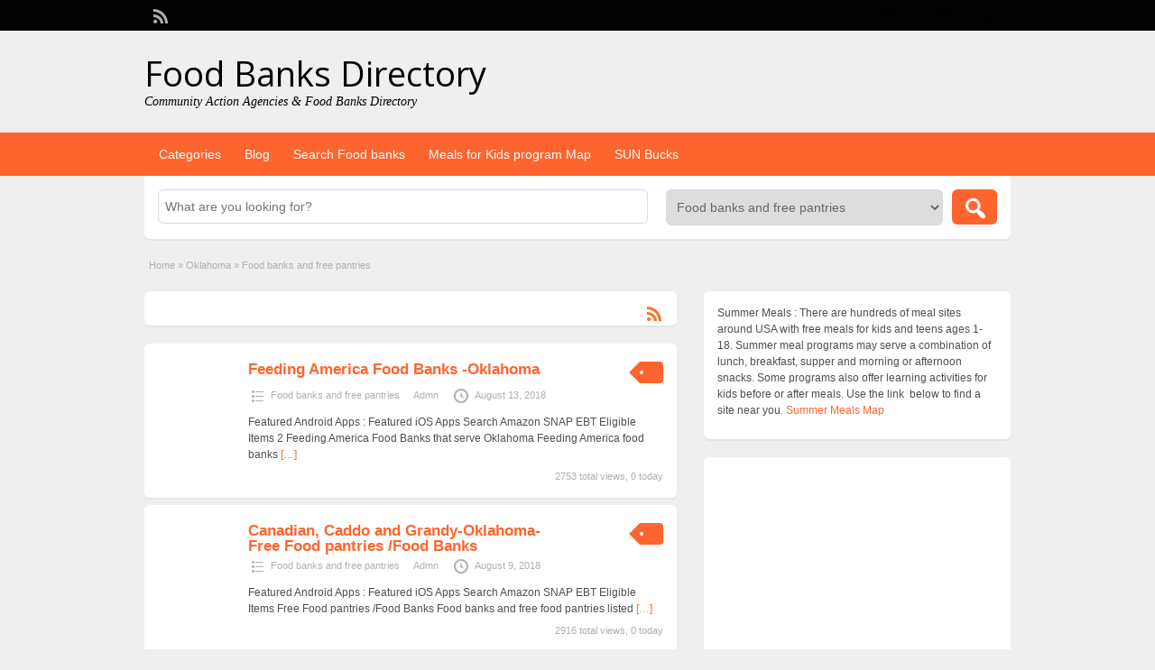

--- FILE ---
content_type: text/html; charset=UTF-8
request_url: http://free-benefits.com/ad-category/oklahoma/food-banks-and-free-pantries-oklahoma/
body_size: 14489
content:
<!DOCTYPE html>
<html lang="en-US">
<head>
	<meta charset="UTF-8">
	<meta name="viewport" content="width=device-width, initial-scale=1">
	<link rel="profile" href="http://gmpg.org/xfn/11">
	<title>  Ad Categories  Food banks and free pantries</title>

	<meta name='robots' content='max-image-preview:large' />
	<style>img:is([sizes="auto" i], [sizes^="auto," i]) { contain-intrinsic-size: 3000px 1500px }</style>
	<link rel='dns-prefetch' href='//secure.gravatar.com' />
<link rel='dns-prefetch' href='//www.googletagmanager.com' />
<link rel='dns-prefetch' href='//stats.wp.com' />
<link rel='dns-prefetch' href='//fonts.googleapis.com' />
<link rel='dns-prefetch' href='//v0.wordpress.com' />
<link rel="alternate" type="application/rss+xml" title="Food Banks Directory &raquo; Feed" href="http://free-benefits.com/feed/" />
<link rel="alternate" type="application/rss+xml" title="Food Banks Directory &raquo; Food banks and free pantries Category Feed" href="http://free-benefits.com/ad-category/oklahoma/food-banks-and-free-pantries-oklahoma/feed/" />
<script type="text/javascript">
/* <![CDATA[ */
window._wpemojiSettings = {"baseUrl":"https:\/\/s.w.org\/images\/core\/emoji\/16.0.1\/72x72\/","ext":".png","svgUrl":"https:\/\/s.w.org\/images\/core\/emoji\/16.0.1\/svg\/","svgExt":".svg","source":{"concatemoji":"http:\/\/free-benefits.com\/wp-includes\/js\/wp-emoji-release.min.js?ver=6.8.3"}};
/*! This file is auto-generated */
!function(s,n){var o,i,e;function c(e){try{var t={supportTests:e,timestamp:(new Date).valueOf()};sessionStorage.setItem(o,JSON.stringify(t))}catch(e){}}function p(e,t,n){e.clearRect(0,0,e.canvas.width,e.canvas.height),e.fillText(t,0,0);var t=new Uint32Array(e.getImageData(0,0,e.canvas.width,e.canvas.height).data),a=(e.clearRect(0,0,e.canvas.width,e.canvas.height),e.fillText(n,0,0),new Uint32Array(e.getImageData(0,0,e.canvas.width,e.canvas.height).data));return t.every(function(e,t){return e===a[t]})}function u(e,t){e.clearRect(0,0,e.canvas.width,e.canvas.height),e.fillText(t,0,0);for(var n=e.getImageData(16,16,1,1),a=0;a<n.data.length;a++)if(0!==n.data[a])return!1;return!0}function f(e,t,n,a){switch(t){case"flag":return n(e,"\ud83c\udff3\ufe0f\u200d\u26a7\ufe0f","\ud83c\udff3\ufe0f\u200b\u26a7\ufe0f")?!1:!n(e,"\ud83c\udde8\ud83c\uddf6","\ud83c\udde8\u200b\ud83c\uddf6")&&!n(e,"\ud83c\udff4\udb40\udc67\udb40\udc62\udb40\udc65\udb40\udc6e\udb40\udc67\udb40\udc7f","\ud83c\udff4\u200b\udb40\udc67\u200b\udb40\udc62\u200b\udb40\udc65\u200b\udb40\udc6e\u200b\udb40\udc67\u200b\udb40\udc7f");case"emoji":return!a(e,"\ud83e\udedf")}return!1}function g(e,t,n,a){var r="undefined"!=typeof WorkerGlobalScope&&self instanceof WorkerGlobalScope?new OffscreenCanvas(300,150):s.createElement("canvas"),o=r.getContext("2d",{willReadFrequently:!0}),i=(o.textBaseline="top",o.font="600 32px Arial",{});return e.forEach(function(e){i[e]=t(o,e,n,a)}),i}function t(e){var t=s.createElement("script");t.src=e,t.defer=!0,s.head.appendChild(t)}"undefined"!=typeof Promise&&(o="wpEmojiSettingsSupports",i=["flag","emoji"],n.supports={everything:!0,everythingExceptFlag:!0},e=new Promise(function(e){s.addEventListener("DOMContentLoaded",e,{once:!0})}),new Promise(function(t){var n=function(){try{var e=JSON.parse(sessionStorage.getItem(o));if("object"==typeof e&&"number"==typeof e.timestamp&&(new Date).valueOf()<e.timestamp+604800&&"object"==typeof e.supportTests)return e.supportTests}catch(e){}return null}();if(!n){if("undefined"!=typeof Worker&&"undefined"!=typeof OffscreenCanvas&&"undefined"!=typeof URL&&URL.createObjectURL&&"undefined"!=typeof Blob)try{var e="postMessage("+g.toString()+"("+[JSON.stringify(i),f.toString(),p.toString(),u.toString()].join(",")+"));",a=new Blob([e],{type:"text/javascript"}),r=new Worker(URL.createObjectURL(a),{name:"wpTestEmojiSupports"});return void(r.onmessage=function(e){c(n=e.data),r.terminate(),t(n)})}catch(e){}c(n=g(i,f,p,u))}t(n)}).then(function(e){for(var t in e)n.supports[t]=e[t],n.supports.everything=n.supports.everything&&n.supports[t],"flag"!==t&&(n.supports.everythingExceptFlag=n.supports.everythingExceptFlag&&n.supports[t]);n.supports.everythingExceptFlag=n.supports.everythingExceptFlag&&!n.supports.flag,n.DOMReady=!1,n.readyCallback=function(){n.DOMReady=!0}}).then(function(){return e}).then(function(){var e;n.supports.everything||(n.readyCallback(),(e=n.source||{}).concatemoji?t(e.concatemoji):e.wpemoji&&e.twemoji&&(t(e.twemoji),t(e.wpemoji)))}))}((window,document),window._wpemojiSettings);
/* ]]> */
</script>
<style id='wp-emoji-styles-inline-css' type='text/css'>

	img.wp-smiley, img.emoji {
		display: inline !important;
		border: none !important;
		box-shadow: none !important;
		height: 1em !important;
		width: 1em !important;
		margin: 0 0.07em !important;
		vertical-align: -0.1em !important;
		background: none !important;
		padding: 0 !important;
	}
</style>
<link rel='stylesheet' id='wp-block-library-css' href='http://free-benefits.com/wp-includes/css/dist/block-library/style.min.css?ver=6.8.3' type='text/css' media='all' />
<style id='classic-theme-styles-inline-css' type='text/css'>
/*! This file is auto-generated */
.wp-block-button__link{color:#fff;background-color:#32373c;border-radius:9999px;box-shadow:none;text-decoration:none;padding:calc(.667em + 2px) calc(1.333em + 2px);font-size:1.125em}.wp-block-file__button{background:#32373c;color:#fff;text-decoration:none}
</style>
<link rel='stylesheet' id='mediaelement-css' href='http://free-benefits.com/wp-includes/js/mediaelement/mediaelementplayer-legacy.min.css?ver=4.2.17' type='text/css' media='all' />
<link rel='stylesheet' id='wp-mediaelement-css' href='http://free-benefits.com/wp-includes/js/mediaelement/wp-mediaelement.min.css?ver=6.8.3' type='text/css' media='all' />
<style id='jetpack-sharing-buttons-style-inline-css' type='text/css'>
.jetpack-sharing-buttons__services-list{display:flex;flex-direction:row;flex-wrap:wrap;gap:0;list-style-type:none;margin:5px;padding:0}.jetpack-sharing-buttons__services-list.has-small-icon-size{font-size:12px}.jetpack-sharing-buttons__services-list.has-normal-icon-size{font-size:16px}.jetpack-sharing-buttons__services-list.has-large-icon-size{font-size:24px}.jetpack-sharing-buttons__services-list.has-huge-icon-size{font-size:36px}@media print{.jetpack-sharing-buttons__services-list{display:none!important}}.editor-styles-wrapper .wp-block-jetpack-sharing-buttons{gap:0;padding-inline-start:0}ul.jetpack-sharing-buttons__services-list.has-background{padding:1.25em 2.375em}
</style>
<style id='global-styles-inline-css' type='text/css'>
:root{--wp--preset--aspect-ratio--square: 1;--wp--preset--aspect-ratio--4-3: 4/3;--wp--preset--aspect-ratio--3-4: 3/4;--wp--preset--aspect-ratio--3-2: 3/2;--wp--preset--aspect-ratio--2-3: 2/3;--wp--preset--aspect-ratio--16-9: 16/9;--wp--preset--aspect-ratio--9-16: 9/16;--wp--preset--color--black: #000000;--wp--preset--color--cyan-bluish-gray: #abb8c3;--wp--preset--color--white: #ffffff;--wp--preset--color--pale-pink: #f78da7;--wp--preset--color--vivid-red: #cf2e2e;--wp--preset--color--luminous-vivid-orange: #ff6900;--wp--preset--color--luminous-vivid-amber: #fcb900;--wp--preset--color--light-green-cyan: #7bdcb5;--wp--preset--color--vivid-green-cyan: #00d084;--wp--preset--color--pale-cyan-blue: #8ed1fc;--wp--preset--color--vivid-cyan-blue: #0693e3;--wp--preset--color--vivid-purple: #9b51e0;--wp--preset--gradient--vivid-cyan-blue-to-vivid-purple: linear-gradient(135deg,rgba(6,147,227,1) 0%,rgb(155,81,224) 100%);--wp--preset--gradient--light-green-cyan-to-vivid-green-cyan: linear-gradient(135deg,rgb(122,220,180) 0%,rgb(0,208,130) 100%);--wp--preset--gradient--luminous-vivid-amber-to-luminous-vivid-orange: linear-gradient(135deg,rgba(252,185,0,1) 0%,rgba(255,105,0,1) 100%);--wp--preset--gradient--luminous-vivid-orange-to-vivid-red: linear-gradient(135deg,rgba(255,105,0,1) 0%,rgb(207,46,46) 100%);--wp--preset--gradient--very-light-gray-to-cyan-bluish-gray: linear-gradient(135deg,rgb(238,238,238) 0%,rgb(169,184,195) 100%);--wp--preset--gradient--cool-to-warm-spectrum: linear-gradient(135deg,rgb(74,234,220) 0%,rgb(151,120,209) 20%,rgb(207,42,186) 40%,rgb(238,44,130) 60%,rgb(251,105,98) 80%,rgb(254,248,76) 100%);--wp--preset--gradient--blush-light-purple: linear-gradient(135deg,rgb(255,206,236) 0%,rgb(152,150,240) 100%);--wp--preset--gradient--blush-bordeaux: linear-gradient(135deg,rgb(254,205,165) 0%,rgb(254,45,45) 50%,rgb(107,0,62) 100%);--wp--preset--gradient--luminous-dusk: linear-gradient(135deg,rgb(255,203,112) 0%,rgb(199,81,192) 50%,rgb(65,88,208) 100%);--wp--preset--gradient--pale-ocean: linear-gradient(135deg,rgb(255,245,203) 0%,rgb(182,227,212) 50%,rgb(51,167,181) 100%);--wp--preset--gradient--electric-grass: linear-gradient(135deg,rgb(202,248,128) 0%,rgb(113,206,126) 100%);--wp--preset--gradient--midnight: linear-gradient(135deg,rgb(2,3,129) 0%,rgb(40,116,252) 100%);--wp--preset--font-size--small: 13px;--wp--preset--font-size--medium: 20px;--wp--preset--font-size--large: 36px;--wp--preset--font-size--x-large: 42px;--wp--preset--spacing--20: 0.44rem;--wp--preset--spacing--30: 0.67rem;--wp--preset--spacing--40: 1rem;--wp--preset--spacing--50: 1.5rem;--wp--preset--spacing--60: 2.25rem;--wp--preset--spacing--70: 3.38rem;--wp--preset--spacing--80: 5.06rem;--wp--preset--shadow--natural: 6px 6px 9px rgba(0, 0, 0, 0.2);--wp--preset--shadow--deep: 12px 12px 50px rgba(0, 0, 0, 0.4);--wp--preset--shadow--sharp: 6px 6px 0px rgba(0, 0, 0, 0.2);--wp--preset--shadow--outlined: 6px 6px 0px -3px rgba(255, 255, 255, 1), 6px 6px rgba(0, 0, 0, 1);--wp--preset--shadow--crisp: 6px 6px 0px rgba(0, 0, 0, 1);}:where(.is-layout-flex){gap: 0.5em;}:where(.is-layout-grid){gap: 0.5em;}body .is-layout-flex{display: flex;}.is-layout-flex{flex-wrap: wrap;align-items: center;}.is-layout-flex > :is(*, div){margin: 0;}body .is-layout-grid{display: grid;}.is-layout-grid > :is(*, div){margin: 0;}:where(.wp-block-columns.is-layout-flex){gap: 2em;}:where(.wp-block-columns.is-layout-grid){gap: 2em;}:where(.wp-block-post-template.is-layout-flex){gap: 1.25em;}:where(.wp-block-post-template.is-layout-grid){gap: 1.25em;}.has-black-color{color: var(--wp--preset--color--black) !important;}.has-cyan-bluish-gray-color{color: var(--wp--preset--color--cyan-bluish-gray) !important;}.has-white-color{color: var(--wp--preset--color--white) !important;}.has-pale-pink-color{color: var(--wp--preset--color--pale-pink) !important;}.has-vivid-red-color{color: var(--wp--preset--color--vivid-red) !important;}.has-luminous-vivid-orange-color{color: var(--wp--preset--color--luminous-vivid-orange) !important;}.has-luminous-vivid-amber-color{color: var(--wp--preset--color--luminous-vivid-amber) !important;}.has-light-green-cyan-color{color: var(--wp--preset--color--light-green-cyan) !important;}.has-vivid-green-cyan-color{color: var(--wp--preset--color--vivid-green-cyan) !important;}.has-pale-cyan-blue-color{color: var(--wp--preset--color--pale-cyan-blue) !important;}.has-vivid-cyan-blue-color{color: var(--wp--preset--color--vivid-cyan-blue) !important;}.has-vivid-purple-color{color: var(--wp--preset--color--vivid-purple) !important;}.has-black-background-color{background-color: var(--wp--preset--color--black) !important;}.has-cyan-bluish-gray-background-color{background-color: var(--wp--preset--color--cyan-bluish-gray) !important;}.has-white-background-color{background-color: var(--wp--preset--color--white) !important;}.has-pale-pink-background-color{background-color: var(--wp--preset--color--pale-pink) !important;}.has-vivid-red-background-color{background-color: var(--wp--preset--color--vivid-red) !important;}.has-luminous-vivid-orange-background-color{background-color: var(--wp--preset--color--luminous-vivid-orange) !important;}.has-luminous-vivid-amber-background-color{background-color: var(--wp--preset--color--luminous-vivid-amber) !important;}.has-light-green-cyan-background-color{background-color: var(--wp--preset--color--light-green-cyan) !important;}.has-vivid-green-cyan-background-color{background-color: var(--wp--preset--color--vivid-green-cyan) !important;}.has-pale-cyan-blue-background-color{background-color: var(--wp--preset--color--pale-cyan-blue) !important;}.has-vivid-cyan-blue-background-color{background-color: var(--wp--preset--color--vivid-cyan-blue) !important;}.has-vivid-purple-background-color{background-color: var(--wp--preset--color--vivid-purple) !important;}.has-black-border-color{border-color: var(--wp--preset--color--black) !important;}.has-cyan-bluish-gray-border-color{border-color: var(--wp--preset--color--cyan-bluish-gray) !important;}.has-white-border-color{border-color: var(--wp--preset--color--white) !important;}.has-pale-pink-border-color{border-color: var(--wp--preset--color--pale-pink) !important;}.has-vivid-red-border-color{border-color: var(--wp--preset--color--vivid-red) !important;}.has-luminous-vivid-orange-border-color{border-color: var(--wp--preset--color--luminous-vivid-orange) !important;}.has-luminous-vivid-amber-border-color{border-color: var(--wp--preset--color--luminous-vivid-amber) !important;}.has-light-green-cyan-border-color{border-color: var(--wp--preset--color--light-green-cyan) !important;}.has-vivid-green-cyan-border-color{border-color: var(--wp--preset--color--vivid-green-cyan) !important;}.has-pale-cyan-blue-border-color{border-color: var(--wp--preset--color--pale-cyan-blue) !important;}.has-vivid-cyan-blue-border-color{border-color: var(--wp--preset--color--vivid-cyan-blue) !important;}.has-vivid-purple-border-color{border-color: var(--wp--preset--color--vivid-purple) !important;}.has-vivid-cyan-blue-to-vivid-purple-gradient-background{background: var(--wp--preset--gradient--vivid-cyan-blue-to-vivid-purple) !important;}.has-light-green-cyan-to-vivid-green-cyan-gradient-background{background: var(--wp--preset--gradient--light-green-cyan-to-vivid-green-cyan) !important;}.has-luminous-vivid-amber-to-luminous-vivid-orange-gradient-background{background: var(--wp--preset--gradient--luminous-vivid-amber-to-luminous-vivid-orange) !important;}.has-luminous-vivid-orange-to-vivid-red-gradient-background{background: var(--wp--preset--gradient--luminous-vivid-orange-to-vivid-red) !important;}.has-very-light-gray-to-cyan-bluish-gray-gradient-background{background: var(--wp--preset--gradient--very-light-gray-to-cyan-bluish-gray) !important;}.has-cool-to-warm-spectrum-gradient-background{background: var(--wp--preset--gradient--cool-to-warm-spectrum) !important;}.has-blush-light-purple-gradient-background{background: var(--wp--preset--gradient--blush-light-purple) !important;}.has-blush-bordeaux-gradient-background{background: var(--wp--preset--gradient--blush-bordeaux) !important;}.has-luminous-dusk-gradient-background{background: var(--wp--preset--gradient--luminous-dusk) !important;}.has-pale-ocean-gradient-background{background: var(--wp--preset--gradient--pale-ocean) !important;}.has-electric-grass-gradient-background{background: var(--wp--preset--gradient--electric-grass) !important;}.has-midnight-gradient-background{background: var(--wp--preset--gradient--midnight) !important;}.has-small-font-size{font-size: var(--wp--preset--font-size--small) !important;}.has-medium-font-size{font-size: var(--wp--preset--font-size--medium) !important;}.has-large-font-size{font-size: var(--wp--preset--font-size--large) !important;}.has-x-large-font-size{font-size: var(--wp--preset--font-size--x-large) !important;}
:where(.wp-block-post-template.is-layout-flex){gap: 1.25em;}:where(.wp-block-post-template.is-layout-grid){gap: 1.25em;}
:where(.wp-block-columns.is-layout-flex){gap: 2em;}:where(.wp-block-columns.is-layout-grid){gap: 2em;}
:root :where(.wp-block-pullquote){font-size: 1.5em;line-height: 1.6;}
</style>
<link rel='stylesheet' id='wp-rest-user-css' href='http://free-benefits.com/wp-content/plugins/wp-rest-user/public/css/wp-rest-user-public.css?ver=1.4.3' type='text/css' media='all' />
<link rel='stylesheet' id='jquery-ui-style-css' href='http://free-benefits.com/wp-content/themes/classipress/framework/styles/jquery-ui/jquery-ui.min.css?ver=1.11.2' type='text/css' media='all' />
<link rel='stylesheet' id='at-main-css' href='http://free-benefits.com/wp-content/themes/classipress/style.css?ver=3.6.0' type='text/css' media='all' />
<link rel='stylesheet' id='at-color-css' href='http://free-benefits.com/wp-content/themes/classipress/styles/aqua.css?ver=3.6.0' type='text/css' media='all' />
<!--[if IE 7]>
<link rel='stylesheet' id='at-ie7-css' href='http://free-benefits.com/wp-content/themes/classipress/styles/ie7.css?ver=3.6.0' type='text/css' media='all' />
<![endif]-->
<!--[if IE 8]>
<link rel='stylesheet' id='at-ie8-css' href='http://free-benefits.com/wp-content/themes/classipress/styles/ie8.css?ver=3.6.0' type='text/css' media='all' />
<![endif]-->
<link rel='stylesheet' id='dashicons-css' href='http://free-benefits.com/wp-includes/css/dashicons.min.css?ver=6.8.3' type='text/css' media='all' />
<link rel='stylesheet' id='open-sans-css' href='https://fonts.googleapis.com/css?family=Open+Sans%3A300italic%2C400italic%2C600italic%2C300%2C400%2C600&#038;subset=latin%2Clatin-ext&#038;display=fallback&#038;ver=6.8.3' type='text/css' media='all' />
<script type="text/javascript" id="jquery-core-js-extra">
/* <![CDATA[ */
var AppThemes = {"ajaxurl":"\/wp-admin\/admin-ajax.php","current_url":"http:\/\/free-benefits.com\/ad-category\/oklahoma\/food-banks-and-free-pantries-oklahoma\/"};
/* ]]> */
</script>
<script type="text/javascript" src="http://free-benefits.com/wp-includes/js/jquery/jquery.min.js?ver=3.7.1" id="jquery-core-js"></script>
<script type="text/javascript" src="http://free-benefits.com/wp-includes/js/jquery/jquery-migrate.min.js?ver=3.4.1" id="jquery-migrate-js"></script>
<script type="text/javascript" src="http://free-benefits.com/wp-content/plugins/wp-rest-user/public/js/wp-rest-user-public.js?ver=1.4.3" id="wp-rest-user-js"></script>
<script type="text/javascript" src="http://free-benefits.com/wp-content/themes/classipress/includes/js/tinynav.min.js?ver=1.1" id="tinynav-js"></script>
<script type="text/javascript" src="http://free-benefits.com/wp-content/themes/classipress/theme-framework/js/footable/jquery.footable.min.js?ver=2.0.3" id="footable-js"></script>
<script type="text/javascript" id="theme-scripts-js-extra">
/* <![CDATA[ */
var classipress_params = {"appTaxTag":"ad_tag","require_images":"","ad_parent_posting":"yes","ad_currency":"$","currency_position":"left","home_url":"http:\/\/free-benefits.com\/","ajax_url":"\/wp-admin\/admin-ajax.php","nonce":"d17ae9410b","text_processing":"Processing...","text_require_images":"Please upload at least one image.","text_before_delete_ad":"Are you sure you want to delete this ad?","text_mobile_navigation":"Navigation","loader":"http:\/\/free-benefits.com\/wp-content\/themes\/classipress\/images\/loader.gif","listing_id":"0"};
/* ]]> */
</script>
<script type="text/javascript" src="http://free-benefits.com/wp-content/themes/classipress/includes/js/theme-scripts.min.js?ver=3.6.0" id="theme-scripts-js"></script>

<!-- Google tag (gtag.js) snippet added by Site Kit -->
<!-- Google Analytics snippet added by Site Kit -->
<script type="text/javascript" src="https://www.googletagmanager.com/gtag/js?id=GT-K8GMWX8K" id="google_gtagjs-js" async></script>
<script type="text/javascript" id="google_gtagjs-js-after">
/* <![CDATA[ */
window.dataLayer = window.dataLayer || [];function gtag(){dataLayer.push(arguments);}
gtag("set","linker",{"domains":["free-benefits.com"]});
gtag("js", new Date());
gtag("set", "developer_id.dZTNiMT", true);
gtag("config", "GT-K8GMWX8K");
 window._googlesitekit = window._googlesitekit || {}; window._googlesitekit.throttledEvents = []; window._googlesitekit.gtagEvent = (name, data) => { var key = JSON.stringify( { name, data } ); if ( !! window._googlesitekit.throttledEvents[ key ] ) { return; } window._googlesitekit.throttledEvents[ key ] = true; setTimeout( () => { delete window._googlesitekit.throttledEvents[ key ]; }, 5 ); gtag( "event", name, { ...data, event_source: "site-kit" } ); }; 
/* ]]> */
</script>
<link rel="https://api.w.org/" href="http://free-benefits.com/wp-json/" /><link rel="alternate" title="JSON" type="application/json" href="http://free-benefits.com/wp-json/wp/v2/ad_cat/156" /><link rel="EditURI" type="application/rsd+xml" title="RSD" href="http://free-benefits.com/xmlrpc.php?rsd" />
<meta name="generator" content="WordPress 6.8.3" />

<script type="text/javascript" src='//free-benefits.com/wp-content/uploads/sites/4/custom-css-js/7804.js?v=3538'></script>
<meta name="generator" content="Site Kit by Google 1.163.0" />	<style>img#wpstats{display:none}</style>
		<link rel="shortcut icon" href="http://free-benefits.com/wp-content/themes/classipress/images/favicon.ico" />

	<meta name="generator" content="ClassiPress 3.6.0" />
<link rel="alternate" type="application/rss+xml" title="RSS 2.0" href="http://free-benefits.com/feed/?post_type=ad_listing">
<meta property="og:type" content="website" />
<meta property="og:locale" content="en_US" />
<meta property="og:site_name" content="Food Banks Directory" />
<meta property="og:image" content="http://free-benefits.com/wp-content/themes/classipress/images/cp_logo_black.png" />
<meta property="og:url" content="http://free-benefits.com/ad-category/oklahoma/food-banks-and-free-pantries-oklahoma/" />
<meta property="og:title" content="Food banks and free pantries" />
	<style type="text/css" id="cp-header-css">
			#logo h1 a,
		#logo h1 a:hover,
		#logo .description {
			color: #000000;
		}
		
	</style>
	
<!-- Jetpack Open Graph Tags -->
<meta property="og:type" content="website" />
<meta property="og:title" content="Food banks and free pantries &#8211; Food Banks Directory" />
<meta property="og:url" content="http://free-benefits.com/ad-category/oklahoma/food-banks-and-free-pantries-oklahoma/" />
<meta property="og:site_name" content="Food Banks Directory" />
<meta property="og:image" content="http://free-benefits.com/wp-content/uploads/sites/4/2021/03/cropped-ic_launcher.png" />
<meta property="og:image:width" content="512" />
<meta property="og:image:height" content="512" />
<meta property="og:image:alt" content="" />
<meta property="og:locale" content="en_US" />

<!-- End Jetpack Open Graph Tags -->
<link rel="icon" href="http://free-benefits.com/wp-content/uploads/sites/4/2021/03/cropped-ic_launcher-32x32.png" sizes="32x32" />
<link rel="icon" href="http://free-benefits.com/wp-content/uploads/sites/4/2021/03/cropped-ic_launcher-192x192.png" sizes="192x192" />
<link rel="apple-touch-icon" href="http://free-benefits.com/wp-content/uploads/sites/4/2021/03/cropped-ic_launcher-180x180.png" />
<meta name="msapplication-TileImage" content="http://free-benefits.com/wp-content/uploads/sites/4/2021/03/cropped-ic_launcher-270x270.png" />
		<style type="text/css" id="wp-custom-css">
			#bitnami-banner {display:none;}
.header_menu_res .obtn {
display: none !important;
} 


li#cp_listed, li#cp_expires { display: none !important; }

.site-info { display: none; }
#priceblock1 { display: none!important; }
#priceblock2 { display: none !important; }
#priceblock3 { display: none !important; }


.dotted { display: none !important; }
		</style>
		
    <style type="text/css">

		
					.content a:not(.cp-fixed-color):not(.selectBox) { color: #fe642e; }
			#easyTooltip { background: #fe642e; }
			.tags span { background: #fe642e; }
			span.colour { color: #fe642e; }
			.tags span:before { border-color: transparent #fe642e transparent transparent; }
		
					.header_top { background: #020202;  }
		
					.header_top .header_top_res p a { color: #000000; }
		
					.header_top .header_top_res p { color: #000000;  }
		
		
					.header_menu, .footer_menu { background: #fe642e; }
			ol.progtrckr li.progtrckr-done, ol.progtrckr li.progtrckr-todo { border-bottom-color: #fe642e; }
		
					.btn_orange, .pages a, .pages span, .btn-topsearch, .tab-dashboard ul.tabnavig li a, .tab-dashboard ul.tabnavig li a.selected, .reports_form input[type="submit"] { color: #fe642e; }
		
					.btn_orange, .pages a, .pages span, .btn-topsearch,	.reports_form input[type="submit"] { background: #fe642e; }
			.tab-dashboard ul.tabnavig li a.selected { border-bottom: 1px solid #fe642e;background: #fe642e; }
			.tab-dashboard ul.tabnavig li a { background:  rgba(254, 100, 46, 0.6) ; }
			ol.progtrckr li.progtrckr-done:before { background: #fe642e; }
		
					.footer { background: #fe642e; }
		
					.footer_main_res div.column { color: #fe642e; }
		
		
					.footer_main_res div.column a, .footer_main_res div.column ul li a { color: #fe642e; }
		
					.footer_main_res { width: 940px; }
			@media screen and (max-width: 860px) {
				.footer_main_res {
					width: 100%;
					overflow: hidden;
				}
				#footer .inner {
					float: left;
					width: 95%;
				}
			}
		
					.footer_main_res div.column { width: 200px; }
			@media screen and (max-width: 860px) {
				.footer_main_res div.column {
					float: left;
					width: 95%;
				}
			}
		
	</style>
</head>

<body class="archive tax-ad_cat term-food-banks-and-free-pantries-oklahoma term-156 wp-theme-classipress">

	
	<div class="container">

		
				
<div class="header">

	<div class="header_top">

		<div class="header_top_res">

			<p>
				
			Welcome, <strong>visitor!</strong> [

			
			<a href="http://free-benefits.com/login/">Login</a> ]&nbsp;

		
				<a href="http://free-benefits.com/feed/?post_type=ad_listing" class="dashicons-before srvicon rss-icon" target="_blank" title="RSS Feed"></a>

				
							</p>

		</div><!-- /header_top_res -->

	</div><!-- /header_top -->


	<div class="header_main">

		<div class="header_main_bg">

			<div class="header_main_res">

				<div id="logo">

											<h1 class="site-title">
							<a href="http://free-benefits.com/" title="Food Banks Directory" rel="home">
								Food Banks Directory							</a>
						</h1>
																<div class="description">Community Action Agencies  &amp;  Food Banks Directory</div>
					
				</div><!-- /logo -->

				<div class="adblock">
									</div><!-- /adblock -->

				<div class="clr"></div>

			</div><!-- /header_main_res -->

		</div><!-- /header_main_bg -->

	</div><!-- /header_main -->


	<div class="header_menu">

		<div class="header_menu_res">

			<ul id="menu-header" class="menu"><li id="menu-item-22" class="menu-item menu-item-type-post_type menu-item-object-page menu-item-22"><a href="http://free-benefits.com/categories/">Categories</a><div class="adv_categories" id="adv_categories"><div class="catcol first"><ul class="maincat-list"><li class="maincat cat-item-9"><a href="http://free-benefits.com/ad-category/alabama/" title="">Alabama</a> <span class="cat-item-count">(47)</span> <ul class="subcat-list"><li class="cat-item cat-item-32"><a href="http://free-benefits.com/ad-category/alabama/community-action-agencies-programs/" title="">Community Action Agencies and Programs</a> <span class="cat-item-count">(14)</span> </li><li class="cat-item cat-item-22"><a href="http://free-benefits.com/ad-category/alabama/food-banks-and-free-pantries/" title="">Food banks and free pantries</a> <span class="cat-item-count">(22)</span> </li><li class="cat-item cat-item-75"><a href="http://free-benefits.com/ad-category/alabama/public-aid-assistance-programs/" title="">Public Aid and Assistance Programs</a> <span class="cat-item-count">(12)</span> </li></ul></li>
<li class="maincat cat-item-10"><a href="http://free-benefits.com/ad-category/alaska/" title="">Alaska</a> <span class="cat-item-count">(16)</span> <ul class="subcat-list"><li class="cat-item cat-item-340"><a href="http://free-benefits.com/ad-category/alaska/community-action-agencies-and-programs/" title="">Community Action Agencies and Programs</a> <span class="cat-item-count">(5)</span> </li><li class="cat-item cat-item-23"><a href="http://free-benefits.com/ad-category/alaska/food-banks-and-free-pantries-alaska/" title="">Food banks and free pantries</a> <span class="cat-item-count">(5)</span> </li><li class="cat-item cat-item-76"><a href="http://free-benefits.com/ad-category/alaska/public-aid-assistance-programs-alaska/" title="">Public Aid and Assistance Programs</a> <span class="cat-item-count">(7)</span> </li></ul></li>
<li class="maincat cat-item-11"><a href="http://free-benefits.com/ad-category/arizona/" title="">Arizona</a> <span class="cat-item-count">(16)</span> <ul class="subcat-list"><li class="cat-item cat-item-33"><a href="http://free-benefits.com/ad-category/arizona/community-action-agencies-programs-arizona/" title="">Community Action Agencies and Programs</a> <span class="cat-item-count">(5)</span> </li><li class="cat-item cat-item-24"><a href="http://free-benefits.com/ad-category/arizona/food-banks-and-free-pantries-arizona/" title="">Food banks and free pantries</a> <span class="cat-item-count">(9)</span> </li><li class="cat-item cat-item-77"><a href="http://free-benefits.com/ad-category/arizona/public-aid-assistance-programs-arizona/" title="">Public Aid and Assistance Programs</a> <span class="cat-item-count">(3)</span> </li></ul></li>
<li class="maincat cat-item-12"><a href="http://free-benefits.com/ad-category/arkansas/" title="">Arkansas</a> <span class="cat-item-count">(19)</span> <ul class="subcat-list"><li class="cat-item cat-item-34"><a href="http://free-benefits.com/ad-category/arkansas/community-action-agencies-programs-arkansas/" title="">Community Action Agencies and Programs</a> <span class="cat-item-count">(3)</span> </li><li class="cat-item cat-item-25"><a href="http://free-benefits.com/ad-category/arkansas/food-banks-and-free-pantries-arkansas/" title="">Food banks and free pantries</a> <span class="cat-item-count">(15)</span> </li><li class="cat-item cat-item-78"><a href="http://free-benefits.com/ad-category/arkansas/public-aid-assistance-programs-arkansas/" title="">Public Aid and Assistance Programs</a> <span class="cat-item-count">(2)</span> </li></ul></li>
<li class="maincat cat-item-13"><a href="http://free-benefits.com/ad-category/california/" title="">California</a> <span class="cat-item-count">(41)</span> <ul class="subcat-list"><li class="cat-item cat-item-35"><a href="http://free-benefits.com/ad-category/california/community-action-agencies-programs-california/" title="">Community Action Agencies and Programs</a> <span class="cat-item-count">(3)</span> </li><li class="cat-item cat-item-26"><a href="http://free-benefits.com/ad-category/california/food-banks-and-free-pantries-california/" title="">Food banks and free pantries</a> <span class="cat-item-count">(37)</span> </li><li class="cat-item cat-item-79"><a href="http://free-benefits.com/ad-category/california/public-aid-assistance-programs-california/" title="">Public Aid and Assistance Programs</a> <span class="cat-item-count">(2)</span> </li></ul></li>
<li class="maincat cat-item-16"><a href="http://free-benefits.com/ad-category/colorado/" title="">Colorado</a> <span class="cat-item-count">(18)</span> <ul class="subcat-list"><li class="cat-item cat-item-36"><a href="http://free-benefits.com/ad-category/colorado/community-action-agencies-programs-colorado/" title="">Community Action Agencies and Programs</a> <span class="cat-item-count">(3)</span> </li><li class="cat-item cat-item-27"><a href="http://free-benefits.com/ad-category/colorado/food-banks-and-free-pantries-colorado/" title="">Food banks and free pantries</a> <span class="cat-item-count">(14)</span> </li><li class="cat-item cat-item-80"><a href="http://free-benefits.com/ad-category/colorado/public-aid-assistance-programs-colorado/" title="">Public Aid and Assistance Programs</a> <span class="cat-item-count">(2)</span> </li></ul></li>
<li class="maincat cat-item-17"><a href="http://free-benefits.com/ad-category/connecticut/" title="">Connecticut</a> <span class="cat-item-count">(12)</span> <ul class="subcat-list"><li class="cat-item cat-item-37"><a href="http://free-benefits.com/ad-category/connecticut/community-action-agencies-programs-connecticut/" title="">Community Action Agencies and Programs</a> <span class="cat-item-count">(3)</span> </li><li class="cat-item cat-item-28"><a href="http://free-benefits.com/ad-category/connecticut/food-banks-and-free-pantries-connecticut/" title="">Food banks and free pantries</a> <span class="cat-item-count">(8)</span> </li><li class="cat-item cat-item-81"><a href="http://free-benefits.com/ad-category/connecticut/public-aid-assistance-programs-connecticut/" title="">Public Aid and Assistance Programs</a> <span class="cat-item-count">(2)</span> </li></ul></li>
<li class="maincat cat-item-18"><a href="http://free-benefits.com/ad-category/delaware/" title="">Delaware</a> <span class="cat-item-count">(7)</span> <ul class="subcat-list"><li class="cat-item cat-item-38"><a href="http://free-benefits.com/ad-category/delaware/community-action-agencies-programs-delaware/" title="">Community Action Agencies and Programs</a> <span class="cat-item-count">(3)</span> </li><li class="cat-item cat-item-29"><a href="http://free-benefits.com/ad-category/delaware/food-banks-and-free-pantries-delaware/" title="">Food banks and free pantries</a> <span class="cat-item-count">(3)</span> </li><li class="cat-item cat-item-82"><a href="http://free-benefits.com/ad-category/delaware/public-aid-assistance-programs-delaware/" title="">Public Aid and Assistance Programs</a> <span class="cat-item-count">(2)</span> </li></ul></li>
<li class="maincat cat-item-19"><a href="http://free-benefits.com/ad-category/district-of-columbia/" title="">District of Columbia</a> <span class="cat-item-count">(9)</span> <ul class="subcat-list"><li class="cat-item cat-item-39"><a href="http://free-benefits.com/ad-category/district-of-columbia/community-action-agencies-programs-district-of-columbia/" title="">Community Action Agencies and Programs</a> <span class="cat-item-count">(2)</span> </li><li class="cat-item cat-item-30"><a href="http://free-benefits.com/ad-category/district-of-columbia/food-banks-and-free-pantries-district-of-columbia/" title="">Food banks and free pantries</a> <span class="cat-item-count">(6)</span> </li><li class="cat-item cat-item-83"><a href="http://free-benefits.com/ad-category/district-of-columbia/public-aid-assistance-programs-district-of-columbia/" title="">Public Aid and Assistance Programs</a> <span class="cat-item-count">(2)</span> </li></ul></li>
<li class="maincat cat-item-21"><a href="http://free-benefits.com/ad-category/florida/" title="">Florida</a> <span class="cat-item-count">(38)</span> <ul class="subcat-list"><li class="cat-item cat-item-40"><a href="http://free-benefits.com/ad-category/florida/community-action-agencies-programs-florida/" title="">Community Action Agencies and Programs</a> <span class="cat-item-count">(3)</span> </li><li class="cat-item cat-item-31"><a href="http://free-benefits.com/ad-category/florida/food-banks-and-free-pantries-florida/" title="">Food banks and free pantries</a> <span class="cat-item-count">(34)</span> </li><li class="cat-item cat-item-84"><a href="http://free-benefits.com/ad-category/florida/public-aid-assistance-programs-florida/" title="">Public Aid and Assistance Programs</a> <span class="cat-item-count">(2)</span> </li></ul></li>
<li class="maincat cat-item-41"><a href="http://free-benefits.com/ad-category/georgia/" title="">Georgia</a> <span class="cat-item-count">(30)</span> <ul class="subcat-list"><li class="cat-item cat-item-171"><a href="http://free-benefits.com/ad-category/georgia/community-action-agencies-programs-georgia/" title="">Community Action Agencies and Programs</a> <span class="cat-item-count">(3)</span> </li><li class="cat-item cat-item-130"><a href="http://free-benefits.com/ad-category/georgia/food-banks-and-free-pantries-georgia/" title="">Food banks and free pantries</a> <span class="cat-item-count">(26)</span> </li><li class="cat-item cat-item-85"><a href="http://free-benefits.com/ad-category/georgia/public-aid-assistance-programs-georgia/" title="">Public Aid and Assistance Programs</a> <span class="cat-item-count">(2)</span> </li></ul></li>
<li class="maincat cat-item-42"><a href="http://free-benefits.com/ad-category/hawaii/" title="">Hawaii</a> <span class="cat-item-count">(9)</span> <ul class="subcat-list"><li class="cat-item cat-item-172"><a href="http://free-benefits.com/ad-category/hawaii/community-action-agencies-programs-hawaii/" title="">Community Action Agencies and Programs</a> <span class="cat-item-count">(3)</span> </li><li class="cat-item cat-item-131"><a href="http://free-benefits.com/ad-category/hawaii/food-banks-and-free-pantries-hawaii/" title="">Food banks and free pantries</a> <span class="cat-item-count">(5)</span> </li><li class="cat-item cat-item-86"><a href="http://free-benefits.com/ad-category/hawaii/public-aid-assistance-programs-hawaii/" title="">Public Aid and Assistance Programs</a> <span class="cat-item-count">(2)</span> </li></ul></li>
<li class="maincat cat-item-43"><a href="http://free-benefits.com/ad-category/idaho/" title="">Idaho</a> <span class="cat-item-count">(11)</span> <ul class="subcat-list"><li class="cat-item cat-item-173"><a href="http://free-benefits.com/ad-category/idaho/community-action-agencies-programs-idaho/" title="">Community Action Agencies and Programs</a> <span class="cat-item-count">(3)</span> </li><li class="cat-item cat-item-132"><a href="http://free-benefits.com/ad-category/idaho/food-banks-and-free-pantries-idaho/" title="">Food banks and free pantries</a> <span class="cat-item-count">(7)</span> </li><li class="cat-item cat-item-87"><a href="http://free-benefits.com/ad-category/idaho/public-aid-assistance-programs-idaho/" title="">Public Aid and Assistance Programs</a> <span class="cat-item-count">(2)</span> </li></ul></li>
<li class="maincat cat-item-44"><a href="http://free-benefits.com/ad-category/illinois/" title="">Illinois</a> <span class="cat-item-count">(24)</span> <ul class="subcat-list"><li class="cat-item cat-item-174"><a href="http://free-benefits.com/ad-category/illinois/community-action-agencies-programs-illinois/" title="">Community Action Agencies and Programs</a> <span class="cat-item-count">(3)</span> </li><li class="cat-item cat-item-133"><a href="http://free-benefits.com/ad-category/illinois/food-banks-and-free-pantries-illinois/" title="">Food banks and free pantries</a> <span class="cat-item-count">(20)</span> </li><li class="cat-item cat-item-88"><a href="http://free-benefits.com/ad-category/illinois/public-aid-assistance-programs-illinois/" title="">Public Aid and Assistance Programs</a> <span class="cat-item-count">(2)</span> </li></ul></li>
<li class="maincat cat-item-45"><a href="http://free-benefits.com/ad-category/indiana/" title="">Indiana</a> <span class="cat-item-count">(23)</span> <ul class="subcat-list"><li class="cat-item cat-item-175"><a href="http://free-benefits.com/ad-category/indiana/community-action-agencies-programs-indiana/" title="">Community Action Agencies and Programs</a> <span class="cat-item-count">(3)</span> </li><li class="cat-item cat-item-134"><a href="http://free-benefits.com/ad-category/indiana/food-banks-and-free-pantries-indiana/" title="">Food banks and free pantries</a> <span class="cat-item-count">(19)</span> </li><li class="cat-item cat-item-89"><a href="http://free-benefits.com/ad-category/indiana/public-aid-assistance-programs-indiana/" title="">Public Aid and Assistance Programs</a> <span class="cat-item-count">(2)</span> </li></ul></li>
<li class="maincat cat-item-46"><a href="http://free-benefits.com/ad-category/iowa/" title="">Iowa</a> <span class="cat-item-count">(10)</span> <ul class="subcat-list"><li class="cat-item cat-item-176"><a href="http://free-benefits.com/ad-category/iowa/community-action-agencies-programs-iowa/" title="">Community Action Agencies and Programs</a> <span class="cat-item-count">(3)</span> </li><li class="cat-item cat-item-135"><a href="http://free-benefits.com/ad-category/iowa/food-banks-and-free-pantries-iowa/" title="">Food banks and free pantries</a> <span class="cat-item-count">(6)</span> </li><li class="cat-item cat-item-90"><a href="http://free-benefits.com/ad-category/iowa/public-aid-assistance-programs-iowa/" title="">Public Aid and Assistance Programs</a> <span class="cat-item-count">(2)</span> </li></ul></li>
<li class="maincat cat-item-47"><a href="http://free-benefits.com/ad-category/kansas/" title="">Kansas</a> <span class="cat-item-count">(13)</span> <ul class="subcat-list"><li class="cat-item cat-item-177"><a href="http://free-benefits.com/ad-category/kansas/community-action-agencies-programs-kansas/" title="">Community Action Agencies and Programs</a> <span class="cat-item-count">(3)</span> </li><li class="cat-item cat-item-136"><a href="http://free-benefits.com/ad-category/kansas/food-banks-and-free-pantries-kansas/" title="">Food banks and free pantries</a> <span class="cat-item-count">(9)</span> </li><li class="cat-item cat-item-91"><a href="http://free-benefits.com/ad-category/kansas/public-aid-assistance-programs-kansas/" title="">Public Aid and Assistance Programs</a> <span class="cat-item-count">(2)</span> </li></ul></li>
<li class="maincat cat-item-48"><a href="http://free-benefits.com/ad-category/kentucky/" title="">Kentucky</a> <span class="cat-item-count">(14)</span> <ul class="subcat-list"><li class="cat-item cat-item-178"><a href="http://free-benefits.com/ad-category/kentucky/community-action-agencies-programs-kentucky/" title="">Community Action Agencies and Programs</a> <span class="cat-item-count">(3)</span> </li><li class="cat-item cat-item-137"><a href="http://free-benefits.com/ad-category/kentucky/food-banks-and-free-pantries-kentucky/" title="">Food banks and free pantries</a> <span class="cat-item-count">(10)</span> </li><li class="cat-item cat-item-92"><a href="http://free-benefits.com/ad-category/kentucky/public-aid-assistance-programs-kentucky/" title="">Public Aid and Assistance Programs</a> <span class="cat-item-count">(2)</span> </li></ul></li>
<li class="maincat cat-item-49"><a href="http://free-benefits.com/ad-category/louisiana/" title="">Louisiana</a> <span class="cat-item-count">(17)</span> <ul class="subcat-list"><li class="cat-item cat-item-180"><a href="http://free-benefits.com/ad-category/louisiana/community-action-agencies-programs-louisiana/" title="">Community Action Agencies and Programs</a> <span class="cat-item-count">(3)</span> </li><li class="cat-item cat-item-138"><a href="http://free-benefits.com/ad-category/louisiana/food-banks-and-free-pantries-louisiana/" title="">Food banks and free pantries</a> <span class="cat-item-count">(13)</span> </li><li class="cat-item cat-item-93"><a href="http://free-benefits.com/ad-category/louisiana/public-aid-assistance-programs-louisiana/" title="">Public Aid and Assistance Programs</a> <span class="cat-item-count">(2)</span> </li></ul></li>
</ul>
</div><!-- /catcol -->
<div class="catcol"><ul class="maincat-list"><li class="maincat cat-item-50"><a href="http://free-benefits.com/ad-category/maine/" title="">Maine</a> <span class="cat-item-count">(7)</span> <ul class="subcat-list"><li class="cat-item cat-item-181"><a href="http://free-benefits.com/ad-category/maine/community-action-agencies-programs-maine/" title="">Community Action Agencies and Programs</a> <span class="cat-item-count">(3)</span> </li><li class="cat-item cat-item-139"><a href="http://free-benefits.com/ad-category/maine/food-banks-and-free-pantries-maine/" title="">Food banks and free pantries</a> <span class="cat-item-count">(3)</span> </li><li class="cat-item cat-item-94"><a href="http://free-benefits.com/ad-category/maine/public-aid-assistance-programs-maine/" title="">Public Aid and Assistance Programs</a> <span class="cat-item-count">(2)</span> </li></ul></li>
<li class="maincat cat-item-51"><a href="http://free-benefits.com/ad-category/maryland/" title="">Maryland</a> <span class="cat-item-count">(13)</span> <ul class="subcat-list"><li class="cat-item cat-item-182"><a href="http://free-benefits.com/ad-category/maryland/community-action-agencies-programs-maryland/" title="">Community Action Agencies and Programs</a> <span class="cat-item-count">(3)</span> </li><li class="cat-item cat-item-140"><a href="http://free-benefits.com/ad-category/maryland/food-banks-and-free-pantries-maryland/" title="">Food banks and free pantries</a> <span class="cat-item-count">(9)</span> </li><li class="cat-item cat-item-95"><a href="http://free-benefits.com/ad-category/maryland/public-aid-assistance-programs-maryland/" title="">Public Aid and Assistance Programs</a> <span class="cat-item-count">(2)</span> </li></ul></li>
<li class="maincat cat-item-52"><a href="http://free-benefits.com/ad-category/massachusetts/" title="">Massachusetts</a> <span class="cat-item-count">(16)</span> <ul class="subcat-list"><li class="cat-item cat-item-183"><a href="http://free-benefits.com/ad-category/massachusetts/community-action-agencies-programs-massachusetts/" title="">Community Action Agencies and Programs</a> <span class="cat-item-count">(3)</span> </li><li class="cat-item cat-item-141"><a href="http://free-benefits.com/ad-category/massachusetts/food-banks-and-free-pantries-massachusetts/" title="">Food banks and free pantries</a> <span class="cat-item-count">(12)</span> </li><li class="cat-item cat-item-96"><a href="http://free-benefits.com/ad-category/massachusetts/public-aid-assistance-programs-massachusetts/" title="">Public Aid and Assistance Programs</a> <span class="cat-item-count">(2)</span> </li></ul></li>
<li class="maincat cat-item-53"><a href="http://free-benefits.com/ad-category/michigan/" title="">Michigan</a> <span class="cat-item-count">(31)</span> <ul class="subcat-list"><li class="cat-item cat-item-184"><a href="http://free-benefits.com/ad-category/michigan/community-action-agencies-programs-michigan/" title="">Community Action Agencies and Programs</a> <span class="cat-item-count">(4)</span> </li><li class="cat-item cat-item-142"><a href="http://free-benefits.com/ad-category/michigan/food-banks-and-free-pantries-michigan/" title="">Food banks and free pantries</a> <span class="cat-item-count">(27)</span> </li><li class="cat-item cat-item-97"><a href="http://free-benefits.com/ad-category/michigan/public-aid-assistance-programs-michigan/" title="">Public Aid and Assistance Programs</a> <span class="cat-item-count">(1)</span> </li></ul></li>
<li class="maincat cat-item-54"><a href="http://free-benefits.com/ad-category/minnesota/" title="">Minnesota</a> <span class="cat-item-count">(15)</span> <ul class="subcat-list"><li class="cat-item cat-item-185"><a href="http://free-benefits.com/ad-category/minnesota/community-action-agencies-programs-minnesota/" title="">Community Action Agencies and Programs</a> <span class="cat-item-count">(3)</span> </li><li class="cat-item cat-item-143"><a href="http://free-benefits.com/ad-category/minnesota/food-banks-and-free-pantries-minnesota/" title="">Food banks and free pantries</a> <span class="cat-item-count">(11)</span> </li><li class="cat-item cat-item-98"><a href="http://free-benefits.com/ad-category/minnesota/public-aid-assistance-programs-minnesota/" title="">Public Aid and Assistance Programs</a> <span class="cat-item-count">(2)</span> </li></ul></li>
<li class="maincat cat-item-2"><a href="http://free-benefits.com/ad-category/misc/" title="">Misc</a> <span class="cat-item-count">(0)</span> </li>
<li class="maincat cat-item-55"><a href="http://free-benefits.com/ad-category/mississippi/" title="">Mississippi</a> <span class="cat-item-count">(14)</span> <ul class="subcat-list"><li class="cat-item cat-item-186"><a href="http://free-benefits.com/ad-category/mississippi/community-action-agencies-programs-mississippi/" title="">Community Action Agencies and Programs</a> <span class="cat-item-count">(3)</span> </li><li class="cat-item cat-item-144"><a href="http://free-benefits.com/ad-category/mississippi/food-banks-and-free-pantries-mississippi/" title="">Food banks and free pantries</a> <span class="cat-item-count">(10)</span> </li><li class="cat-item cat-item-99"><a href="http://free-benefits.com/ad-category/mississippi/public-aid-assistance-programs-mississippi/" title="">Public Aid and Assistance Programs</a> <span class="cat-item-count">(2)</span> </li></ul></li>
<li class="maincat cat-item-56"><a href="http://free-benefits.com/ad-category/missouri/" title="">Missouri</a> <span class="cat-item-count">(18)</span> <ul class="subcat-list"><li class="cat-item cat-item-187"><a href="http://free-benefits.com/ad-category/missouri/community-action-agencies-programs-missouri/" title="">Community Action Agencies and Programs</a> <span class="cat-item-count">(3)</span> </li><li class="cat-item cat-item-145"><a href="http://free-benefits.com/ad-category/missouri/food-banks-and-free-pantries-missouri/" title="">Food banks and free pantries</a> <span class="cat-item-count">(14)</span> </li><li class="cat-item cat-item-100"><a href="http://free-benefits.com/ad-category/missouri/public-aid-assistance-programs-missouri/" title="">Public Aid and Assistance Programs</a> <span class="cat-item-count">(2)</span> </li></ul></li>
<li class="maincat cat-item-57"><a href="http://free-benefits.com/ad-category/montana/" title="">Montana</a> <span class="cat-item-count">(7)</span> <ul class="subcat-list"><li class="cat-item cat-item-188"><a href="http://free-benefits.com/ad-category/montana/community-action-agencies-programs-montana/" title="">Community Action Agencies and Programs</a> <span class="cat-item-count">(3)</span> </li><li class="cat-item cat-item-146"><a href="http://free-benefits.com/ad-category/montana/food-banks-and-free-pantries-montana/" title="">Food banks and free pantries</a> <span class="cat-item-count">(3)</span> </li><li class="cat-item cat-item-101"><a href="http://free-benefits.com/ad-category/montana/public-aid-assistance-programs-montana/" title="">Public Aid and Assistance Programs</a> <span class="cat-item-count">(2)</span> </li></ul></li>
<li class="maincat cat-item-58"><a href="http://free-benefits.com/ad-category/nebraska/" title="">Nebraska</a> <span class="cat-item-count">(8)</span> <ul class="subcat-list"><li class="cat-item cat-item-189"><a href="http://free-benefits.com/ad-category/nebraska/community-action-agencies-programs-nebraska/" title="">Community Action Agencies and Programs</a> <span class="cat-item-count">(3)</span> </li><li class="cat-item cat-item-147"><a href="http://free-benefits.com/ad-category/nebraska/food-banks-and-free-pantries-nebraska/" title="">Food banks and free pantries</a> <span class="cat-item-count">(4)</span> </li><li class="cat-item cat-item-102"><a href="http://free-benefits.com/ad-category/nebraska/public-aid-assistance-programs-nebraska/" title="">Public Aid and Assistance Programs</a> <span class="cat-item-count">(2)</span> </li></ul></li>
<li class="maincat cat-item-59"><a href="http://free-benefits.com/ad-category/nevada/" title="">Nevada</a> <span class="cat-item-count">(10)</span> <ul class="subcat-list"><li class="cat-item cat-item-190"><a href="http://free-benefits.com/ad-category/nevada/community-action-agencies-programs-nevada/" title="">Community Action Agencies and Programs</a> <span class="cat-item-count">(3)</span> </li><li class="cat-item cat-item-148"><a href="http://free-benefits.com/ad-category/nevada/food-banks-and-free-pantries-nevada/" title="">Food banks and free pantries</a> <span class="cat-item-count">(6)</span> </li><li class="cat-item cat-item-103"><a href="http://free-benefits.com/ad-category/nevada/public-aid-assistance-programs-nevada/" title="">Public Aid and Assistance Programs</a> <span class="cat-item-count">(2)</span> </li></ul></li>
<li class="maincat cat-item-60"><a href="http://free-benefits.com/ad-category/new-hampshire/" title="">New Hampshire</a> <span class="cat-item-count">(10)</span> <ul class="subcat-list"><li class="cat-item cat-item-191"><a href="http://free-benefits.com/ad-category/new-hampshire/community-action-agencies-programs-new-hampshire/" title="">Community Action Agencies and Programs</a> <span class="cat-item-count">(3)</span> </li><li class="cat-item cat-item-149"><a href="http://free-benefits.com/ad-category/new-hampshire/food-banks-and-free-pantries-new-hampshire/" title="">Food banks and free pantries</a> <span class="cat-item-count">(6)</span> </li><li class="cat-item cat-item-104"><a href="http://free-benefits.com/ad-category/new-hampshire/public-aid-assistance-programs-new-hampshire/" title="">Public Aid and Assistance Programs</a> <span class="cat-item-count">(2)</span> </li></ul></li>
<li class="maincat cat-item-61"><a href="http://free-benefits.com/ad-category/new-jersey/" title="">New Jersey</a> <span class="cat-item-count">(22)</span> <ul class="subcat-list"><li class="cat-item cat-item-192"><a href="http://free-benefits.com/ad-category/new-jersey/community-action-agencies-programs-new-jersey/" title="">Community Action Agencies and Programs</a> <span class="cat-item-count">(3)</span> </li><li class="cat-item cat-item-150"><a href="http://free-benefits.com/ad-category/new-jersey/food-banks-and-free-pantries-new-jersey/" title="">Food banks and free pantries</a> <span class="cat-item-count">(18)</span> </li><li class="cat-item cat-item-105"><a href="http://free-benefits.com/ad-category/new-jersey/public-aid-assistance-programs-new-jersey/" title="">Public Aid and Assistance Programs</a> <span class="cat-item-count">(2)</span> </li></ul></li>
<li class="maincat cat-item-62"><a href="http://free-benefits.com/ad-category/new-mexico/" title="">New Mexico</a> <span class="cat-item-count">(13)</span> <ul class="subcat-list"><li class="cat-item cat-item-193"><a href="http://free-benefits.com/ad-category/new-mexico/community-action-agencies-programs-new-mexico/" title="">Community Action Agencies and Programs</a> <span class="cat-item-count">(3)</span> </li><li class="cat-item cat-item-151"><a href="http://free-benefits.com/ad-category/new-mexico/food-banks-and-free-pantries-new-mexico/" title="">Food banks and free pantries</a> <span class="cat-item-count">(9)</span> </li><li class="cat-item cat-item-106"><a href="http://free-benefits.com/ad-category/new-mexico/public-aid-assistance-programs-new-mexico/" title="">Public Aid and Assistance Programs</a> <span class="cat-item-count">(2)</span> </li></ul></li>
<li class="maincat cat-item-63"><a href="http://free-benefits.com/ad-category/new-york/" title="">New York</a> <span class="cat-item-count">(36)</span> <ul class="subcat-list"><li class="cat-item cat-item-194"><a href="http://free-benefits.com/ad-category/new-york/community-action-agencies-programs-new-york/" title="">Community Action Agencies and Programs</a> <span class="cat-item-count">(3)</span> </li><li class="cat-item cat-item-152"><a href="http://free-benefits.com/ad-category/new-york/food-banks-and-free-pantries-new-york/" title="">Food banks and free pantries</a> <span class="cat-item-count">(32)</span> </li><li class="cat-item cat-item-107"><a href="http://free-benefits.com/ad-category/new-york/public-aid-assistance-programs-new-york/" title="">Public Aid and Assistance Programs</a> <span class="cat-item-count">(2)</span> </li></ul></li>
<li class="maincat cat-item-64"><a href="http://free-benefits.com/ad-category/north-carolina/" title="">North Carolina</a> <span class="cat-item-count">(29)</span> <ul class="subcat-list"><li class="cat-item cat-item-195"><a href="http://free-benefits.com/ad-category/north-carolina/community-action-agencies-programs-north-carolina/" title="">Community Action Agencies and Programs</a> <span class="cat-item-count">(3)</span> </li><li class="cat-item cat-item-153"><a href="http://free-benefits.com/ad-category/north-carolina/food-banks-and-free-pantries-north-carolina/" title="">Food banks and free pantries</a> <span class="cat-item-count">(25)</span> </li><li class="cat-item cat-item-108"><a href="http://free-benefits.com/ad-category/north-carolina/public-aid-assistance-programs-north-carolina/" title="">Public Aid and Assistance Programs</a> <span class="cat-item-count">(2)</span> </li></ul></li>
<li class="maincat cat-item-65"><a href="http://free-benefits.com/ad-category/north-dakota/" title="">North Dakota</a> <span class="cat-item-count">(7)</span> <ul class="subcat-list"><li class="cat-item cat-item-196"><a href="http://free-benefits.com/ad-category/north-dakota/community-action-agencies-programs-north-dakota/" title="">Community Action Agencies and Programs</a> <span class="cat-item-count">(3)</span> </li><li class="cat-item cat-item-154"><a href="http://free-benefits.com/ad-category/north-dakota/food-banks-and-free-pantries-north-dakota/" title="">Food banks and free pantries</a> <span class="cat-item-count">(3)</span> </li><li class="cat-item cat-item-109"><a href="http://free-benefits.com/ad-category/north-dakota/public-aid-assistance-programs-north-dakota/" title="">Public Aid and Assistance Programs</a> <span class="cat-item-count">(2)</span> </li></ul></li>
<li class="maincat cat-item-66"><a href="http://free-benefits.com/ad-category/ohio/" title="">Ohio</a> <span class="cat-item-count">(33)</span> <ul class="subcat-list"><li class="cat-item cat-item-197"><a href="http://free-benefits.com/ad-category/ohio/community-action-agencies-programs-ohio/" title="">Community Action Agencies and Programs</a> <span class="cat-item-count">(3)</span> </li><li class="cat-item cat-item-155"><a href="http://free-benefits.com/ad-category/ohio/food-banks-and-free-pantries-ohio/" title="">Food banks and free pantries</a> <span class="cat-item-count">(29)</span> </li><li class="cat-item cat-item-110"><a href="http://free-benefits.com/ad-category/ohio/public-aid-assistance-programs-ohio/" title="">Public Aid and Assistance Programs</a> <span class="cat-item-count">(2)</span> </li></ul></li>
<li class="maincat cat-item-67"><a href="http://free-benefits.com/ad-category/oklahoma/" title="">Oklahoma</a> <span class="cat-item-count">(16)</span> <ul class="subcat-list"><li class="cat-item cat-item-198"><a href="http://free-benefits.com/ad-category/oklahoma/community-action-agencies-programs-oklahoma/" title="">Community Action Agencies and Programs</a> <span class="cat-item-count">(3)</span> </li><li class="cat-item cat-item-156"><a href="http://free-benefits.com/ad-category/oklahoma/food-banks-and-free-pantries-oklahoma/" title="">Food banks and free pantries</a> <span class="cat-item-count">(12)</span> </li><li class="cat-item cat-item-111"><a href="http://free-benefits.com/ad-category/oklahoma/public-aid-assistance-programs-oklahoma/" title="">Public Aid and Assistance Programs</a> <span class="cat-item-count">(2)</span> </li></ul></li>
</ul>
</div><!-- /catcol -->
<div class="catcol"><ul class="maincat-list"><li class="maincat cat-item-68"><a href="http://free-benefits.com/ad-category/oregon/" title="">Oregon</a> <span class="cat-item-count">(29)</span> <ul class="subcat-list"><li class="cat-item cat-item-199"><a href="http://free-benefits.com/ad-category/oregon/community-action-agencies-programs-oregon/" title="">Community Action Agencies and Programs</a> <span class="cat-item-count">(3)</span> </li><li class="cat-item cat-item-157"><a href="http://free-benefits.com/ad-category/oregon/food-banks-and-free-pantries-oregon/" title="">Food banks and free pantries</a> <span class="cat-item-count">(25)</span> </li><li class="cat-item cat-item-112"><a href="http://free-benefits.com/ad-category/oregon/public-aid-assistance-programs-oregon/" title="">Public Aid and Assistance Programs</a> <span class="cat-item-count">(2)</span> </li></ul></li>
<li class="maincat cat-item-69"><a href="http://free-benefits.com/ad-category/pennsylvania/" title="">Pennsylvania</a> <span class="cat-item-count">(31)</span> <ul class="subcat-list"><li class="cat-item cat-item-200"><a href="http://free-benefits.com/ad-category/pennsylvania/community-action-agencies-programs-pennsylvania/" title="">Community Action Agencies and Programs</a> <span class="cat-item-count">(3)</span> </li><li class="cat-item cat-item-158"><a href="http://free-benefits.com/ad-category/pennsylvania/food-banks-and-free-pantries-pennsylvania/" title="">Food banks and free pantries</a> <span class="cat-item-count">(27)</span> </li><li class="cat-item cat-item-113"><a href="http://free-benefits.com/ad-category/pennsylvania/public-aid-assistance-programs-pennsylvania/" title="">Public Aid and Assistance Programs</a> <span class="cat-item-count">(2)</span> </li></ul></li>
<li class="maincat cat-item-70"><a href="http://free-benefits.com/ad-category/rhode-island/" title="">Rhode Island</a> <span class="cat-item-count">(7)</span> <ul class="subcat-list"><li class="cat-item cat-item-201"><a href="http://free-benefits.com/ad-category/rhode-island/community-action-agencies-programs-rhode-island/" title="">Community Action Agencies and Programs</a> <span class="cat-item-count">(3)</span> </li><li class="cat-item cat-item-159"><a href="http://free-benefits.com/ad-category/rhode-island/food-banks-and-free-pantries-rhode-island/" title="">Food banks and free pantries</a> <span class="cat-item-count">(3)</span> </li><li class="cat-item cat-item-114"><a href="http://free-benefits.com/ad-category/rhode-island/public-aid-assistance-programs-rhode-island/" title="">Public Aid and Assistance Programs</a> <span class="cat-item-count">(2)</span> </li></ul></li>
<li class="maincat cat-item-71"><a href="http://free-benefits.com/ad-category/south-carolina/" title="">South Carolina</a> <span class="cat-item-count">(24)</span> <ul class="subcat-list"><li class="cat-item cat-item-202"><a href="http://free-benefits.com/ad-category/south-carolina/community-action-agencies-programs-south-carolina/" title="">Community Action Agencies and Programs</a> <span class="cat-item-count">(3)</span> </li><li class="cat-item cat-item-160"><a href="http://free-benefits.com/ad-category/south-carolina/food-banks-and-free-pantries-south-carolina/" title="">Food banks and free pantries</a> <span class="cat-item-count">(20)</span> </li><li class="cat-item cat-item-115"><a href="http://free-benefits.com/ad-category/south-carolina/public-aid-assistance-programs-south-carolina/" title="">Public Aid and Assistance Programs</a> <span class="cat-item-count">(2)</span> </li></ul></li>
<li class="maincat cat-item-72"><a href="http://free-benefits.com/ad-category/south-dakota/" title="">South Dakota</a> <span class="cat-item-count">(6)</span> <ul class="subcat-list"><li class="cat-item cat-item-203"><a href="http://free-benefits.com/ad-category/south-dakota/community-action-agencies-programs-south-dakota/" title="">Community Action Agencies and Programs</a> <span class="cat-item-count">(3)</span> </li><li class="cat-item cat-item-161"><a href="http://free-benefits.com/ad-category/south-dakota/food-banks-and-free-pantries-south-dakota/" title="">Food banks and free pantries</a> <span class="cat-item-count">(2)</span> </li><li class="cat-item cat-item-116"><a href="http://free-benefits.com/ad-category/south-dakota/public-aid-assistance-programs-south-dakota/" title="">Public Aid and Assistance Programs</a> <span class="cat-item-count">(2)</span> </li></ul></li>
<li class="maincat cat-item-73"><a href="http://free-benefits.com/ad-category/tennessee/" title="">Tennessee</a> <span class="cat-item-count">(20)</span> <ul class="subcat-list"><li class="cat-item cat-item-204"><a href="http://free-benefits.com/ad-category/tennessee/community-action-agencies-programs-tennessee/" title="">Community Action Agencies and Programs</a> <span class="cat-item-count">(3)</span> </li><li class="cat-item cat-item-162"><a href="http://free-benefits.com/ad-category/tennessee/food-banks-and-free-pantries-tennessee/" title="">Food banks and free pantries</a> <span class="cat-item-count">(16)</span> </li><li class="cat-item cat-item-117"><a href="http://free-benefits.com/ad-category/tennessee/public-aid-assistance-programs-tennessee/" title="">Public Aid and Assistance Programs</a> <span class="cat-item-count">(2)</span> </li></ul></li>
<li class="maincat cat-item-74"><a href="http://free-benefits.com/ad-category/texas/" title="">Texas</a> <span class="cat-item-count">(42)</span> <ul class="subcat-list"><li class="cat-item cat-item-205"><a href="http://free-benefits.com/ad-category/texas/community-action-agencies-programs-texas/" title="">Community Action Agencies and Programs</a> <span class="cat-item-count">(3)</span> </li><li class="cat-item cat-item-163"><a href="http://free-benefits.com/ad-category/texas/food-banks-and-free-pantries-texas/" title="">Food banks and free pantries</a> <span class="cat-item-count">(38)</span> </li><li class="cat-item cat-item-118"><a href="http://free-benefits.com/ad-category/texas/public-aid-assistance-programs-texas/" title="">Public Aid and Assistance Programs</a> <span class="cat-item-count">(2)</span> </li></ul></li>
<li class="maincat cat-item-119"><a href="http://free-benefits.com/ad-category/us-territories/" title="">US Territories</a> <span class="cat-item-count">(6)</span> <ul class="subcat-list"><li class="cat-item cat-item-179"><a href="http://free-benefits.com/ad-category/us-territories/community-action-agencies-programs-us-territories/" title="">Community Action Agencies and Programs</a> <span class="cat-item-count">(2)</span> </li><li class="cat-item cat-item-129"><a href="http://free-benefits.com/ad-category/us-territories/food-banks-and-free-pantries-us-territories/" title="">Food banks and free pantries</a> <span class="cat-item-count">(3)</span> </li><li class="cat-item cat-item-213"><a href="http://free-benefits.com/ad-category/us-territories/public-aid-assistance-programs-us-territories/" title="">Public Aid and Assistance Programs</a> <span class="cat-item-count">(3)</span> </li></ul></li>
<li class="maincat cat-item-561"><a href="http://free-benefits.com/ad-category/union-territories/" title="">US Territories</a> <span class="cat-item-count">(3)</span> <ul class="subcat-list"><li class="cat-item cat-item-563"><a href="http://free-benefits.com/ad-category/union-territories/food-banks-and-free-pantries-union-territories/" title="">Food banks and free pantries</a> <span class="cat-item-count">(3)</span> </li><li class="cat-item cat-item-564"><a href="http://free-benefits.com/ad-category/union-territories/public-aid-and-assistance-programs/" title="">Public Aid and Assistance Programs</a> <span class="cat-item-count">(1)</span> </li></ul></li>
<li class="maincat cat-item-120"><a href="http://free-benefits.com/ad-category/utah/" title="">Utah</a> <span class="cat-item-count">(13)</span> <ul class="subcat-list"><li class="cat-item cat-item-206"><a href="http://free-benefits.com/ad-category/utah/community-action-agencies-programs-utah/" title="">Community Action Agencies and Programs</a> <span class="cat-item-count">(3)</span> </li><li class="cat-item cat-item-164"><a href="http://free-benefits.com/ad-category/utah/food-banks-and-free-pantries-utah/" title="">Food banks and free pantries</a> <span class="cat-item-count">(9)</span> </li><li class="cat-item cat-item-215"><a href="http://free-benefits.com/ad-category/utah/public-aid-assistance-programs-utah/" title="">Public Aid and Assistance Programs</a> <span class="cat-item-count">(2)</span> </li></ul></li>
<li class="maincat cat-item-121"><a href="http://free-benefits.com/ad-category/vermont/" title="">Vermont</a> <span class="cat-item-count">(7)</span> <ul class="subcat-list"><li class="cat-item cat-item-207"><a href="http://free-benefits.com/ad-category/vermont/community-action-agencies-programs-vermont/" title="">Community Action Agencies and Programs</a> <span class="cat-item-count">(3)</span> </li><li class="cat-item cat-item-165"><a href="http://free-benefits.com/ad-category/vermont/food-banks-and-free-pantries-vermont/" title="">Food banks and free pantries</a> <span class="cat-item-count">(3)</span> </li><li class="cat-item cat-item-214"><a href="http://free-benefits.com/ad-category/vermont/public-aid-assistance-programs-vermont/" title="">Public Aid and Assistance Programs</a> <span class="cat-item-count">(2)</span> </li></ul></li>
<li class="maincat cat-item-122"><a href="http://free-benefits.com/ad-category/virginia/" title="">Virginia</a> <span class="cat-item-count">(20)</span> <ul class="subcat-list"><li class="cat-item cat-item-208"><a href="http://free-benefits.com/ad-category/virginia/community-action-agencies-programs-virginia/" title="">Community Action Agencies and Programs</a> <span class="cat-item-count">(3)</span> </li><li class="cat-item cat-item-166"><a href="http://free-benefits.com/ad-category/virginia/food-banks-and-free-pantries-virginia/" title="">Food banks and free pantries</a> <span class="cat-item-count">(16)</span> </li><li class="cat-item cat-item-216"><a href="http://free-benefits.com/ad-category/virginia/public-aid-assistance-programs-virginia/" title="">Public Aid and Assistance Programs</a> <span class="cat-item-count">(2)</span> </li></ul></li>
<li class="maincat cat-item-123"><a href="http://free-benefits.com/ad-category/washington/" title="">Washington</a> <span class="cat-item-count">(18)</span> <ul class="subcat-list"><li class="cat-item cat-item-209"><a href="http://free-benefits.com/ad-category/washington/community-action-agencies-programs-washington/" title="">Community Action Agencies and Programs</a> <span class="cat-item-count">(3)</span> </li><li class="cat-item cat-item-167"><a href="http://free-benefits.com/ad-category/washington/food-banks-and-free-pantries-washington/" title="">Food banks and free pantries</a> <span class="cat-item-count">(14)</span> </li><li class="cat-item cat-item-217"><a href="http://free-benefits.com/ad-category/washington/public-aid-assistance-programs-washington/" title="">Public Aid and Assistance Programs</a> <span class="cat-item-count">(2)</span> </li></ul></li>
<li class="maincat cat-item-125"><a href="http://free-benefits.com/ad-category/west-virginia/" title="">West Virginia</a> <span class="cat-item-count">(12)</span> <ul class="subcat-list"><li class="cat-item cat-item-210"><a href="http://free-benefits.com/ad-category/west-virginia/community-action-agencies-programs-west-virginia/" title="">Community Action Agencies and Programs</a> <span class="cat-item-count">(3)</span> </li><li class="cat-item cat-item-168"><a href="http://free-benefits.com/ad-category/west-virginia/food-banks-and-free-pantries-west-virginia/" title="">Food banks and free pantries</a> <span class="cat-item-count">(8)</span> </li><li class="cat-item cat-item-218"><a href="http://free-benefits.com/ad-category/west-virginia/public-aid-assistance-programs-west-virginia/" title="">Public Aid and Assistance Programs</a> <span class="cat-item-count">(3)</span> </li></ul></li>
<li class="maincat cat-item-126"><a href="http://free-benefits.com/ad-category/wisconsin/" title="">Wisconsin</a> <span class="cat-item-count">(17)</span> <ul class="subcat-list"><li class="cat-item cat-item-211"><a href="http://free-benefits.com/ad-category/wisconsin/community-action-agencies-programs-wisconsin/" title="">Community Action Agencies and Programs</a> <span class="cat-item-count">(3)</span> </li><li class="cat-item cat-item-169"><a href="http://free-benefits.com/ad-category/wisconsin/food-banks-and-free-pantries-wisconsin/" title="">Food banks and free pantries</a> <span class="cat-item-count">(13)</span> </li><li class="cat-item cat-item-219"><a href="http://free-benefits.com/ad-category/wisconsin/public-aid-assistance-programs-wisconsin/" title="">Public Aid and Assistance Programs</a> <span class="cat-item-count">(2)</span> </li></ul></li>
<li class="maincat cat-item-127"><a href="http://free-benefits.com/ad-category/wyoming/" title="">Wyoming</a> <span class="cat-item-count">(6)</span> <ul class="subcat-list"><li class="cat-item cat-item-212"><a href="http://free-benefits.com/ad-category/wyoming/community-action-agencies-programs-wyoming/" title="">Community Action Agencies and Programs</a> <span class="cat-item-count">(4)</span> </li><li class="cat-item cat-item-170"><a href="http://free-benefits.com/ad-category/wyoming/food-banks-and-free-pantries-wyoming/" title="">Food banks and free pantries</a> <span class="cat-item-count">(2)</span> </li><li class="cat-item cat-item-220"><a href="http://free-benefits.com/ad-category/wyoming/public-aid-assistance-programs-wyoming/" title="">Public Aid and Assistance Programs</a> <span class="cat-item-count">(1)</span> </li></ul></li>
<li class="maincat cat-item-128"><a href="http://free-benefits.com/ad-category/major-us-cities/" title="">z.Major US Cities</a> <span class="cat-item-count">(0)</span> </li>
</ul>
</div><!-- /catcol -->
</div></li>
<li id="menu-item-23" class="menu-item menu-item-type-post_type menu-item-object-page current_page_parent menu-item-23"><a href="http://free-benefits.com/blog/">Blog</a></li>
<li id="menu-item-6397" class="menu-item menu-item-type-post_type menu-item-object-page menu-item-6397"><a href="http://free-benefits.com/search/">Search Food banks</a></li>
<li id="menu-item-8155" class="menu-item menu-item-type-post_type menu-item-object-page menu-item-8155"><a href="http://free-benefits.com/meals-for-kids-program-map/">Meals for Kids program Map</a></li>
<li id="menu-item-8310" class="menu-item menu-item-type-post_type menu-item-object-page menu-item-8310"><a href="http://free-benefits.com/sun-bucks/">SUN Bucks</a></li>
</ul>
			<a href="" class="obtn btn_orange">Post an Ad</a>

			<div class="clr"></div>

		</div><!-- /header_menu_res -->

	</div><!-- /header_menu -->

</div><!-- /header -->
		
		

	<div id="search-bar">

		<div class="searchblock_out">

			<div class="searchblock">

				<form action="http://free-benefits.com/" method="get" id="searchform" class="form_search">

					<div class="searchfield">

						<input name="s" type="text" id="s" tabindex="1" class="editbox_search" style="" value="" placeholder="What are you looking for?" />

					</div>

					<div class="searchbutcat">

						<button class="dashicons-before btn-topsearch" type="submit" tabindex="3" title="Search Ads" id="go" value="search" name="sa"></button>

						<select  name='scat' id='scat' class='searchbar' tabindex="2">
	<option value='0'>All Categories</option>
	<option class="level-0" value="182">Community Action Agencies and Programs</option>
	<option class="level-0" value="198">Community Action Agencies and Programs</option>
	<option class="level-0" value="37">Community Action Agencies and Programs</option>
	<option class="level-0" value="177">Community Action Agencies and Programs</option>
	<option class="level-0" value="193">Community Action Agencies and Programs</option>
	<option class="level-0" value="209">Community Action Agencies and Programs</option>
	<option class="level-0" value="32">Community Action Agencies and Programs</option>
	<option class="level-0" value="172">Community Action Agencies and Programs</option>
	<option class="level-0" value="188">Community Action Agencies and Programs</option>
	<option class="level-0" value="204">Community Action Agencies and Programs</option>
	<option class="level-0" value="183">Community Action Agencies and Programs</option>
	<option class="level-0" value="199">Community Action Agencies and Programs</option>
	<option class="level-0" value="38">Community Action Agencies and Programs</option>
	<option class="level-0" value="178">Community Action Agencies and Programs</option>
	<option class="level-0" value="194">Community Action Agencies and Programs</option>
	<option class="level-0" value="210">Community Action Agencies and Programs</option>
	<option class="level-0" value="33">Community Action Agencies and Programs</option>
	<option class="level-0" value="173">Community Action Agencies and Programs</option>
	<option class="level-0" value="189">Community Action Agencies and Programs</option>
	<option class="level-0" value="205">Community Action Agencies and Programs</option>
	<option class="level-0" value="340">Community Action Agencies and Programs</option>
	<option class="level-0" value="184">Community Action Agencies and Programs</option>
	<option class="level-0" value="200">Community Action Agencies and Programs</option>
	<option class="level-0" value="39">Community Action Agencies and Programs</option>
	<option class="level-0" value="179">Community Action Agencies and Programs</option>
	<option class="level-0" value="195">Community Action Agencies and Programs</option>
	<option class="level-0" value="211">Community Action Agencies and Programs</option>
	<option class="level-0" value="34">Community Action Agencies and Programs</option>
	<option class="level-0" value="174">Community Action Agencies and Programs</option>
	<option class="level-0" value="190">Community Action Agencies and Programs</option>
	<option class="level-0" value="206">Community Action Agencies and Programs</option>
	<option class="level-0" value="185">Community Action Agencies and Programs</option>
	<option class="level-0" value="201">Community Action Agencies and Programs</option>
	<option class="level-0" value="40">Community Action Agencies and Programs</option>
	<option class="level-0" value="180">Community Action Agencies and Programs</option>
	<option class="level-0" value="196">Community Action Agencies and Programs</option>
	<option class="level-0" value="212">Community Action Agencies and Programs</option>
	<option class="level-0" value="35">Community Action Agencies and Programs</option>
	<option class="level-0" value="175">Community Action Agencies and Programs</option>
	<option class="level-0" value="191">Community Action Agencies and Programs</option>
	<option class="level-0" value="207">Community Action Agencies and Programs</option>
	<option class="level-0" value="186">Community Action Agencies and Programs</option>
	<option class="level-0" value="202">Community Action Agencies and Programs</option>
	<option class="level-0" value="181">Community Action Agencies and Programs</option>
	<option class="level-0" value="197">Community Action Agencies and Programs</option>
	<option class="level-0" value="36">Community Action Agencies and Programs</option>
	<option class="level-0" value="176">Community Action Agencies and Programs</option>
	<option class="level-0" value="192">Community Action Agencies and Programs</option>
	<option class="level-0" value="208">Community Action Agencies and Programs</option>
	<option class="level-0" value="171">Community Action Agencies and Programs</option>
	<option class="level-0" value="187">Community Action Agencies and Programs</option>
	<option class="level-0" value="203">Community Action Agencies and Programs</option>
	<option class="level-0" value="150">Food banks and free pantries</option>
	<option class="level-0" value="26">Food banks and free pantries</option>
	<option class="level-0" value="166">Food banks and free pantries</option>
	<option class="level-0" value="134">Food banks and free pantries</option>
	<option class="level-0" value="145">Food banks and free pantries</option>
	<option class="level-0" value="161">Food banks and free pantries</option>
	<option class="level-0" value="129">Food banks and free pantries</option>
	<option class="level-0" value="156" selected="selected">Food banks and free pantries</option>
	<option class="level-0" value="140">Food banks and free pantries</option>
	<option class="level-0" value="151">Food banks and free pantries</option>
	<option class="level-0" value="27">Food banks and free pantries</option>
	<option class="level-0" value="167">Food banks and free pantries</option>
	<option class="level-0" value="135">Food banks and free pantries</option>
	<option class="level-0" value="146">Food banks and free pantries</option>
	<option class="level-0" value="22">Food banks and free pantries</option>
	<option class="level-0" value="162">Food banks and free pantries</option>
	<option class="level-0" value="130">Food banks and free pantries</option>
	<option class="level-0" value="157">Food banks and free pantries</option>
	<option class="level-0" value="141">Food banks and free pantries</option>
	<option class="level-0" value="152">Food banks and free pantries</option>
	<option class="level-0" value="28">Food banks and free pantries</option>
	<option class="level-0" value="168">Food banks and free pantries</option>
	<option class="level-0" value="136">Food banks and free pantries</option>
	<option class="level-0" value="147">Food banks and free pantries</option>
	<option class="level-0" value="23">Food banks and free pantries</option>
	<option class="level-0" value="163">Food banks and free pantries</option>
	<option class="level-0" value="131">Food banks and free pantries</option>
	<option class="level-0" value="158">Food banks and free pantries</option>
	<option class="level-0" value="142">Food banks and free pantries</option>
	<option class="level-0" value="153">Food banks and free pantries</option>
	<option class="level-0" value="29">Food banks and free pantries</option>
	<option class="level-0" value="169">Food banks and free pantries</option>
	<option class="level-0" value="137">Food banks and free pantries</option>
	<option class="level-0" value="148">Food banks and free pantries</option>
	<option class="level-0" value="24">Food banks and free pantries</option>
	<option class="level-0" value="164">Food banks and free pantries</option>
	<option class="level-0" value="132">Food banks and free pantries</option>
	<option class="level-0" value="159">Food banks and free pantries</option>
	<option class="level-0" value="143">Food banks and free pantries</option>
	<option class="level-0" value="563">Food banks and free pantries</option>
	<option class="level-0" value="154">Food banks and free pantries</option>
	<option class="level-0" value="30">Food banks and free pantries</option>
	<option class="level-0" value="170">Food banks and free pantries</option>
	<option class="level-0" value="138">Food banks and free pantries</option>
	<option class="level-0" value="149">Food banks and free pantries</option>
	<option class="level-0" value="25">Food banks and free pantries</option>
	<option class="level-0" value="165">Food banks and free pantries</option>
	<option class="level-0" value="133">Food banks and free pantries</option>
	<option class="level-0" value="144">Food banks and free pantries</option>
	<option class="level-0" value="160">Food banks and free pantries</option>
	<option class="level-0" value="155">Food banks and free pantries</option>
	<option class="level-0" value="31">Food banks and free pantries</option>
	<option class="level-0" value="139">Food banks and free pantries</option>
	<option class="level-0" value="76">Public Aid and Assistance Programs</option>
	<option class="level-0" value="92">Public Aid and Assistance Programs</option>
	<option class="level-0" value="108">Public Aid and Assistance Programs</option>
	<option class="level-0" value="214">Public Aid and Assistance Programs</option>
	<option class="level-0" value="87">Public Aid and Assistance Programs</option>
	<option class="level-0" value="103">Public Aid and Assistance Programs</option>
	<option class="level-0" value="82">Public Aid and Assistance Programs</option>
	<option class="level-0" value="98">Public Aid and Assistance Programs</option>
	<option class="level-0" value="114">Public Aid and Assistance Programs</option>
	<option class="level-0" value="220">Public Aid and Assistance Programs</option>
	<option class="level-0" value="77">Public Aid and Assistance Programs</option>
	<option class="level-0" value="93">Public Aid and Assistance Programs</option>
	<option class="level-0" value="109">Public Aid and Assistance Programs</option>
	<option class="level-0" value="215">Public Aid and Assistance Programs</option>
	<option class="level-0" value="88">Public Aid and Assistance Programs</option>
	<option class="level-0" value="104">Public Aid and Assistance Programs</option>
	<option class="level-0" value="83">Public Aid and Assistance Programs</option>
	<option class="level-0" value="99">Public Aid and Assistance Programs</option>
	<option class="level-0" value="115">Public Aid and Assistance Programs</option>
	<option class="level-0" value="78">Public Aid and Assistance Programs</option>
	<option class="level-0" value="94">Public Aid and Assistance Programs</option>
	<option class="level-0" value="110">Public Aid and Assistance Programs</option>
	<option class="level-0" value="216">Public Aid and Assistance Programs</option>
	<option class="level-0" value="89">Public Aid and Assistance Programs</option>
	<option class="level-0" value="105">Public Aid and Assistance Programs</option>
	<option class="level-0" value="84">Public Aid and Assistance Programs</option>
	<option class="level-0" value="100">Public Aid and Assistance Programs</option>
	<option class="level-0" value="116">Public Aid and Assistance Programs</option>
	<option class="level-0" value="79">Public Aid and Assistance Programs</option>
	<option class="level-0" value="95">Public Aid and Assistance Programs</option>
	<option class="level-0" value="111">Public Aid and Assistance Programs</option>
	<option class="level-0" value="217">Public Aid and Assistance Programs</option>
	<option class="level-0" value="90">Public Aid and Assistance Programs</option>
	<option class="level-0" value="106">Public Aid and Assistance Programs</option>
	<option class="level-0" value="85">Public Aid and Assistance Programs</option>
	<option class="level-0" value="101">Public Aid and Assistance Programs</option>
	<option class="level-0" value="117">Public Aid and Assistance Programs</option>
	<option class="level-0" value="80">Public Aid and Assistance Programs</option>
	<option class="level-0" value="96">Public Aid and Assistance Programs</option>
	<option class="level-0" value="112">Public Aid and Assistance Programs</option>
	<option class="level-0" value="218">Public Aid and Assistance Programs</option>
	<option class="level-0" value="75">Public Aid and Assistance Programs</option>
	<option class="level-0" value="91">Public Aid and Assistance Programs</option>
	<option class="level-0" value="107">Public Aid and Assistance Programs</option>
	<option class="level-0" value="213">Public Aid and Assistance Programs</option>
	<option class="level-0" value="86">Public Aid and Assistance Programs</option>
	<option class="level-0" value="102">Public Aid and Assistance Programs</option>
	<option class="level-0" value="118">Public Aid and Assistance Programs</option>
	<option class="level-0" value="564">Public Aid and Assistance Programs</option>
	<option class="level-0" value="81">Public Aid and Assistance Programs</option>
	<option class="level-0" value="97">Public Aid and Assistance Programs</option>
	<option class="level-0" value="113">Public Aid and Assistance Programs</option>
	<option class="level-0" value="219">Public Aid and Assistance Programs</option>
</select>

					</div>

				</form>

			</div> <!-- /searchblock -->

		</div> <!-- /searchblock_out -->

	</div> <!-- /search-bar -->


		

<div class="content">

	<div class="content_botbg">

		<div class="content_res">

			<div id="breadcrumb"><div id="crumbs">
		<div class="breadcrumb-trail breadcrumbs" itemprop="breadcrumb"><span class="trail-begin"><a href="http://free-benefits.com" title="Food Banks Directory" rel="home">Home</a></span>
			 <span class="sep">&raquo;</span> <a href="http://free-benefits.com/ad-category/oklahoma/" title="Oklahoma">Oklahoma</a>
			 <span class="sep">&raquo;</span> <span class="trail-end">Food banks and free pantries</span>
		</div></div></div>

			<!-- left block -->
			<div class="content_left">

				
				<div class="shadowblock_out">

					<div class="shadowblock">

						<div id="catrss" class="catrss"><a class="dashicons-before catrss" href="http://free-benefits.com/ad-category/oklahoma/food-banks-and-free-pantries-oklahoma/feed/" title="http://Food%20banks%20and%20free%20pantries%20RSS%20Feed"></a></div>
						<h1 class="single dotted">Listings for Food banks and free pantries (12)</h1>

						<p></p>

					</div><!-- /shadowblock -->

				</div><!-- /shadowblock_out -->


				


	
		
		
<div class="post-block-out ">

	<div class="post-block">

		<div class="post-left">

			<a href="http://free-benefits.com/ads/feeding-america-food-banks-oklahoma/" title="Feeding America Food Banks -Oklahoma"><img class="attachment-ad-medium" alt="" title="" src="" /></a>
		</div>

		<div class="post-right full">

			
	<div class="tags price-wrap">
		<span class="tag-head"><p class="post-price">&nbsp;</p></span>
	</div>


			<h3><a href="http://free-benefits.com/ads/feeding-america-food-banks-oklahoma/">Feeding America Food Banks -Oklahoma</a></h3>

			<div class="clr"></div>

				<p class="post-meta">
		<span class="dashicons-before folder"><a href="http://free-benefits.com/ad-category/oklahoma/food-banks-and-free-pantries-oklahoma/" rel="tag">Food banks and free pantries</a></span> <span class="dashicons-before owner"><a href="http://free-benefits.com/author/gnelsu/" title="Posts by Admn" rel="author">Admn</a></span> <span class="dashicons-before clock"><span>August 13, 2018</span></span>
	</p>

			<div class="clr"></div>

			
			<p class="post-desc">Featured Android Apps : Featured iOS Apps Search Amazon SNAP EBT Eligible Items 2 Feeding America Food Banks that serve Oklahoma Feeding America food banks <a class="moretag" href="http://free-benefits.com/ads/feeding-america-food-banks-oklahoma/">[&hellip;]</a></p>

				<p class="stats">2753 total views, 0 today</p>

			<div class="clr"></div>

		</div>

		<div class="clr"></div>

	</div><!-- /post-block -->

</div><!-- /post-block-out -->

		
	
		
		
<div class="post-block-out ">

	<div class="post-block">

		<div class="post-left">

			<a href="http://free-benefits.com/ads/canadian-caddo-and-grandy-oklahoma-free-food-pantries-food-banks/" title="Canadian, Caddo and Grandy-Oklahoma-Free Food pantries /Food Banks"><img class="attachment-ad-medium" alt="" title="" src="" /></a>
		</div>

		<div class="post-right full">

			
	<div class="tags price-wrap">
		<span class="tag-head"><p class="post-price">&nbsp;</p></span>
	</div>


			<h3><a href="http://free-benefits.com/ads/canadian-caddo-and-grandy-oklahoma-free-food-pantries-food-banks/">Canadian, Caddo and Grandy-Oklahoma-Free Food pantries /Food Banks</a></h3>

			<div class="clr"></div>

				<p class="post-meta">
		<span class="dashicons-before folder"><a href="http://free-benefits.com/ad-category/oklahoma/food-banks-and-free-pantries-oklahoma/" rel="tag">Food banks and free pantries</a></span> <span class="dashicons-before owner"><a href="http://free-benefits.com/author/gnelsu/" title="Posts by Admn" rel="author">Admn</a></span> <span class="dashicons-before clock"><span>August 9, 2018</span></span>
	</p>

			<div class="clr"></div>

			
			<p class="post-desc">Featured Android Apps : Featured iOS Apps Search Amazon SNAP EBT Eligible Items Free Food pantries /Food Banks Food banks and free food pantries listed <a class="moretag" href="http://free-benefits.com/ads/canadian-caddo-and-grandy-oklahoma-free-food-pantries-food-banks/">[&hellip;]</a></p>

				<p class="stats">2916 total views, 0 today</p>

			<div class="clr"></div>

		</div>

		<div class="clr"></div>

	</div><!-- /post-block -->

</div><!-- /post-block-out -->

		
	
		
		
<div class="post-block-out ">

	<div class="post-block">

		<div class="post-left">

			<a href="http://free-benefits.com/ads/carter-and-garvin-county-oklahoma-free-food-pantries-food-banks/" title="Carter and Garvin County-Oklahoma-Free Food pantries /Food Banks"><img class="attachment-ad-medium" alt="" title="" src="" /></a>
		</div>

		<div class="post-right full">

			
	<div class="tags price-wrap">
		<span class="tag-head"><p class="post-price">&nbsp;</p></span>
	</div>


			<h3><a href="http://free-benefits.com/ads/carter-and-garvin-county-oklahoma-free-food-pantries-food-banks/">Carter and Garvin County-Oklahoma-Free Food pantries /Food Banks</a></h3>

			<div class="clr"></div>

				<p class="post-meta">
		<span class="dashicons-before folder"><a href="http://free-benefits.com/ad-category/oklahoma/food-banks-and-free-pantries-oklahoma/" rel="tag">Food banks and free pantries</a></span> <span class="dashicons-before owner"><a href="http://free-benefits.com/author/gnelsu/" title="Posts by Admn" rel="author">Admn</a></span> <span class="dashicons-before clock"><span>August 9, 2018</span></span>
	</p>

			<div class="clr"></div>

			
			<p class="post-desc">Featured Android Apps : Featured iOS Apps Search Amazon SNAP EBT Eligible Items Free Food pantries /Food Banks Food banks and free food pantries listed <a class="moretag" href="http://free-benefits.com/ads/carter-and-garvin-county-oklahoma-free-food-pantries-food-banks/">[&hellip;]</a></p>

				<p class="stats">2548 total views, 0 today</p>

			<div class="clr"></div>

		</div>

		<div class="clr"></div>

	</div><!-- /post-block -->

</div><!-- /post-block-out -->

		
	
		
		
<div class="post-block-out ">

	<div class="post-block">

		<div class="post-left">

			<a href="http://free-benefits.com/ads/cleveland-county-and-norman-oklahoma-free-food-pantries-food-banks/" title="Cleveland County and Norman Oklahoma-Free Food pantries /Food Banks"><img class="attachment-ad-medium" alt="" title="" src="" /></a>
		</div>

		<div class="post-right full">

			
	<div class="tags price-wrap">
		<span class="tag-head"><p class="post-price">&nbsp;</p></span>
	</div>


			<h3><a href="http://free-benefits.com/ads/cleveland-county-and-norman-oklahoma-free-food-pantries-food-banks/">Cleveland County and Norman Oklahoma-Free Food pantries /Food Banks</a></h3>

			<div class="clr"></div>

				<p class="post-meta">
		<span class="dashicons-before folder"><a href="http://free-benefits.com/ad-category/oklahoma/food-banks-and-free-pantries-oklahoma/" rel="tag">Food banks and free pantries</a></span> <span class="dashicons-before owner"><a href="http://free-benefits.com/author/gnelsu/" title="Posts by Admn" rel="author">Admn</a></span> <span class="dashicons-before clock"><span>August 8, 2018</span></span>
	</p>

			<div class="clr"></div>

			
			<p class="post-desc">Featured Android Apps : Featured iOS Apps Search Amazon SNAP EBT Eligible Items Free Food pantries /Food Banks Food banks and free food pantries listed <a class="moretag" href="http://free-benefits.com/ads/cleveland-county-and-norman-oklahoma-free-food-pantries-food-banks/">[&hellip;]</a></p>

				<p class="stats">3018 total views, 0 today</p>

			<div class="clr"></div>

		</div>

		<div class="clr"></div>

	</div><!-- /post-block -->

</div><!-- /post-block-out -->

		
	
		
		
<div class="post-block-out ">

	<div class="post-block">

		<div class="post-left">

			<a href="http://free-benefits.com/ads/oklahoma-city-oklahoma-free-food-pantries-food-banks/" title="Oklahoma City-Oklahoma-Free Food pantries /Food Banks"><img class="attachment-ad-medium" alt="" title="" src="" /></a>
		</div>

		<div class="post-right full">

			
	<div class="tags price-wrap">
		<span class="tag-head"><p class="post-price">&nbsp;</p></span>
	</div>


			<h3><a href="http://free-benefits.com/ads/oklahoma-city-oklahoma-free-food-pantries-food-banks/">Oklahoma City-Oklahoma-Free Food pantries /Food Banks</a></h3>

			<div class="clr"></div>

				<p class="post-meta">
		<span class="dashicons-before folder"><a href="http://free-benefits.com/ad-category/oklahoma/food-banks-and-free-pantries-oklahoma/" rel="tag">Food banks and free pantries</a></span> <span class="dashicons-before owner"><a href="http://free-benefits.com/author/gnelsu/" title="Posts by Admn" rel="author">Admn</a></span> <span class="dashicons-before clock"><span>August 8, 2018</span></span>
	</p>

			<div class="clr"></div>

			
			<p class="post-desc">Featured Android Apps : Featured iOS Apps Search Amazon SNAP EBT Eligible Items Free Food pantries /Food Banks Food banks and free food pantries listed <a class="moretag" href="http://free-benefits.com/ads/oklahoma-city-oklahoma-free-food-pantries-food-banks/">[&hellip;]</a></p>

				<p class="stats">3516 total views, 0 today</p>

			<div class="clr"></div>

		</div>

		<div class="clr"></div>

	</div><!-- /post-block -->

</div><!-- /post-block-out -->

		
	
		
		
<div class="post-block-out ">

	<div class="post-block">

		<div class="post-left">

			<a href="http://free-benefits.com/ads/comanche-county-oklahoma-free-food-pantries-food-banks/" title="Comanche County-Oklahoma-Free Food pantries /Food Banks"><img class="attachment-ad-medium" alt="" title="" src="" /></a>
		</div>

		<div class="post-right full">

			
	<div class="tags price-wrap">
		<span class="tag-head"><p class="post-price">&nbsp;</p></span>
	</div>


			<h3><a href="http://free-benefits.com/ads/comanche-county-oklahoma-free-food-pantries-food-banks/">Comanche County-Oklahoma-Free Food pantries /Food Banks</a></h3>

			<div class="clr"></div>

				<p class="post-meta">
		<span class="dashicons-before folder"><a href="http://free-benefits.com/ad-category/oklahoma/food-banks-and-free-pantries-oklahoma/" rel="tag">Food banks and free pantries</a></span> <span class="dashicons-before owner"><a href="http://free-benefits.com/author/gnelsu/" title="Posts by Admn" rel="author">Admn</a></span> <span class="dashicons-before clock"><span>August 8, 2018</span></span>
	</p>

			<div class="clr"></div>

			
			<p class="post-desc">Featured Android Apps : Featured iOS Apps Search Amazon SNAP EBT Eligible Items Free Food pantries /Food Banks Food banks and free food pantries listed <a class="moretag" href="http://free-benefits.com/ads/comanche-county-oklahoma-free-food-pantries-food-banks/">[&hellip;]</a></p>

				<p class="stats">2517 total views, 0 today</p>

			<div class="clr"></div>

		</div>

		<div class="clr"></div>

	</div><!-- /post-block -->

</div><!-- /post-block-out -->

		
	
		
		
<div class="post-block-out ">

	<div class="post-block">

		<div class="post-left">

			<a href="http://free-benefits.com/ads/payne-county-oklahoma-free-food-pantries-food-banks/" title="Payne County-Oklahoma-Free Food pantries /Food Banks"><img class="attachment-ad-medium" alt="" title="" src="" /></a>
		</div>

		<div class="post-right full">

			
	<div class="tags price-wrap">
		<span class="tag-head"><p class="post-price">&nbsp;</p></span>
	</div>


			<h3><a href="http://free-benefits.com/ads/payne-county-oklahoma-free-food-pantries-food-banks/">Payne County-Oklahoma-Free Food pantries /Food Banks</a></h3>

			<div class="clr"></div>

				<p class="post-meta">
		<span class="dashicons-before folder"><a href="http://free-benefits.com/ad-category/oklahoma/food-banks-and-free-pantries-oklahoma/" rel="tag">Food banks and free pantries</a></span> <span class="dashicons-before owner"><a href="http://free-benefits.com/author/gnelsu/" title="Posts by Admn" rel="author">Admn</a></span> <span class="dashicons-before clock"><span>August 8, 2018</span></span>
	</p>

			<div class="clr"></div>

			
			<p class="post-desc">Featured Android Apps : Featured iOS Apps Search Amazon SNAP EBT Eligible Items Free Food pantries /Food Banks Food banks and free food pantries listed <a class="moretag" href="http://free-benefits.com/ads/payne-county-oklahoma-free-food-pantries-food-banks/">[&hellip;]</a></p>

				<p class="stats">2916 total views, 0 today</p>

			<div class="clr"></div>

		</div>

		<div class="clr"></div>

	</div><!-- /post-block -->

</div><!-- /post-block-out -->

		
	
		
		
<div class="post-block-out ">

	<div class="post-block">

		<div class="post-left">

			<a href="http://free-benefits.com/ads/pottawatomie-county-oklahoma-free-food-pantries-food-banks/" title="Pottawatomie County-Oklahoma-Free Food pantries /Food Banks"><img class="attachment-ad-medium" alt="" title="" src="" /></a>
		</div>

		<div class="post-right full">

			
	<div class="tags price-wrap">
		<span class="tag-head"><p class="post-price">&nbsp;</p></span>
	</div>


			<h3><a href="http://free-benefits.com/ads/pottawatomie-county-oklahoma-free-food-pantries-food-banks/">Pottawatomie County-Oklahoma-Free Food pantries /Food Banks</a></h3>

			<div class="clr"></div>

				<p class="post-meta">
		<span class="dashicons-before folder"><a href="http://free-benefits.com/ad-category/oklahoma/food-banks-and-free-pantries-oklahoma/" rel="tag">Food banks and free pantries</a></span> <span class="dashicons-before owner"><a href="http://free-benefits.com/author/gnelsu/" title="Posts by Admn" rel="author">Admn</a></span> <span class="dashicons-before clock"><span>August 8, 2018</span></span>
	</p>

			<div class="clr"></div>

			
			<p class="post-desc">Featured Android Apps : Featured iOS Apps Search Amazon SNAP EBT Eligible Items Free Food pantries /Food Banks Food banks and free food pantries listed <a class="moretag" href="http://free-benefits.com/ads/pottawatomie-county-oklahoma-free-food-pantries-food-banks/">[&hellip;]</a></p>

				<p class="stats">3269 total views, 0 today</p>

			<div class="clr"></div>

		</div>

		<div class="clr"></div>

	</div><!-- /post-block -->

</div><!-- /post-block-out -->

		
	
		
		
<div class="post-block-out ">

	<div class="post-block">

		<div class="post-left">

			<a href="http://free-benefits.com/ads/rogers-and-wagoner-county-oklahoma-free-food-pantries-food-banks/" title="Rogers and Wagoner County-Oklahoma-Free Food pantries /Food Banks"><img class="attachment-ad-medium" alt="" title="" src="" /></a>
		</div>

		<div class="post-right full">

			
	<div class="tags price-wrap">
		<span class="tag-head"><p class="post-price">&nbsp;</p></span>
	</div>


			<h3><a href="http://free-benefits.com/ads/rogers-and-wagoner-county-oklahoma-free-food-pantries-food-banks/">Rogers and Wagoner County-Oklahoma-Free Food pantries /Food Banks</a></h3>

			<div class="clr"></div>

				<p class="post-meta">
		<span class="dashicons-before folder"><a href="http://free-benefits.com/ad-category/oklahoma/food-banks-and-free-pantries-oklahoma/" rel="tag">Food banks and free pantries</a></span> <span class="dashicons-before owner"><a href="http://free-benefits.com/author/gnelsu/" title="Posts by Admn" rel="author">Admn</a></span> <span class="dashicons-before clock"><span>August 8, 2018</span></span>
	</p>

			<div class="clr"></div>

			
			<p class="post-desc">Featured Android Apps : Featured iOS Apps Search Amazon SNAP EBT Eligible Items Free Food pantries /Food Banks Food banks and free food pantries listed <a class="moretag" href="http://free-benefits.com/ads/rogers-and-wagoner-county-oklahoma-free-food-pantries-food-banks/">[&hellip;]</a></p>

				<p class="stats">2783 total views, 0 today</p>

			<div class="clr"></div>

		</div>

		<div class="clr"></div>

	</div><!-- /post-block -->

</div><!-- /post-block-out -->

		
	
		
		
<div class="post-block-out ">

	<div class="post-block">

		<div class="post-left">

			<a href="http://free-benefits.com/ads/tulsa-county-oklahoma-free-food-pantries-food-banks/" title="Tulsa County-Oklahoma-Free Food pantries /Food Banks"><img class="attachment-ad-medium" alt="" title="" src="" /></a>
		</div>

		<div class="post-right full">

			
	<div class="tags price-wrap">
		<span class="tag-head"><p class="post-price">&nbsp;</p></span>
	</div>


			<h3><a href="http://free-benefits.com/ads/tulsa-county-oklahoma-free-food-pantries-food-banks/">Tulsa County-Oklahoma-Free Food pantries /Food Banks</a></h3>

			<div class="clr"></div>

				<p class="post-meta">
		<span class="dashicons-before folder"><a href="http://free-benefits.com/ad-category/oklahoma/food-banks-and-free-pantries-oklahoma/" rel="tag">Food banks and free pantries</a></span> <span class="dashicons-before owner"><a href="http://free-benefits.com/author/gnelsu/" title="Posts by Admn" rel="author">Admn</a></span> <span class="dashicons-before clock"><span>August 8, 2018</span></span>
	</p>

			<div class="clr"></div>

			
			<p class="post-desc">Featured Android Apps : Featured iOS Apps Search Amazon SNAP EBT Eligible Items Free Food pantries /Food Banks Food banks and free food pantries listed <a class="moretag" href="http://free-benefits.com/ads/tulsa-county-oklahoma-free-food-pantries-food-banks/">[&hellip;]</a></p>

				<p class="stats">4038 total views, 0 today</p>

			<div class="clr"></div>

		</div>

		<div class="clr"></div>

	</div><!-- /post-block -->

</div><!-- /post-block-out -->

		
	
	<div class="paging"><div class="pages"><span class="total">Page 1 of 2</span><span aria-current="page" class="page-numbers current">1</span>
<a class="page-numbers" href="http://free-benefits.com/ad-category/oklahoma/food-banks-and-free-pantries-oklahoma/page/2/">2</a>
<a class="next page-numbers" href="http://free-benefits.com/ad-category/oklahoma/food-banks-and-free-pantries-oklahoma/page/2/">&rsaquo;&rsaquo;</a></div><div class="clr"></div></div>

	<div class="shadowblock_out">
		<div class="shadowblock">
			<h2 class="dotted">Sponsored Links</h2>
<script async src="https://pagead2.googlesyndication.com/pagead/js/adsbygoogle.js?client=ca-pub-4698556538678758"
     crossorigin="anonymous"></script>
<!-- horizontal ad new -->
<ins class="adsbygoogle"
     style="display:block"
     data-ad-client="ca-pub-4698556538678758"
     data-ad-slot="4603313588"
     data-ad-format="auto"
     data-full-width-responsive="true"></ins>
<script>
     (adsbygoogle = window.adsbygoogle || []).push({});
</script>		</div><!-- /shadowblock -->
	</div><!-- /shadowblock_out -->



			</div><!-- /content_left -->


			
<div class="content_right">


	
	
	<div class="shadowblock_out widget_text" id="text-12"><div class="shadowblock"><h2 class="dotted">Meals for Kids Program</h2>			<div class="textwidget"><p>Summer Meals : There are hundreds of meal sites around USA with free meals for kids and teens ages 1-18. Summer meal programs may serve a combination of lunch, breakfast, supper and morning or afternoon snacks. Some programs also offer learning activities for kids before or after meals. Use the link  below to find a site near you<a href="http://free-benefits.com/meals-for-kids-program-map/">. Summer Meals Map</a></p>
</div>
		</div><!-- /shadowblock --></div><!-- /shadowblock_out --><div class="shadowblock_out widget_text" id="text-2"><div class="shadowblock">			<div class="textwidget"><p><script async src="https://pagead2.googlesyndication.com/pagead/js/adsbygoogle.js"></script><br />
<!-- ..mob adresposible type --><br />
<ins class="adsbygoogle"
     style="display:block"
     data-ad-client="ca-pub-0034561840805170"
     data-ad-slot="9609840031"
     data-ad-format="auto"
     data-full-width-responsive="true"></ins><br />
<script>
     (adsbygoogle = window.adsbygoogle || []).push({});
</script></p>
</div>
		</div><!-- /shadowblock --></div><!-- /shadowblock_out -->
	
</div><!-- /content_right -->


			<div class="clr"></div>

		</div><!-- /content_res -->

	</div><!-- /content_botbg -->

</div><!-- /content -->

				
<div class="footer">

	<div class="footer_menu">

		<div class="footer_menu_res">

			<ul id="footer-nav-menu" class="menu"><li id="menu-item-24" class="menu-item menu-item-type-custom menu-item-object-custom menu-item-24"><a href="http://freebenefits.symptom-treatment.com/">Home</a></li>
<li id="menu-item-25" class="menu-item menu-item-type-post_type menu-item-object-page menu-item-25"><a href="http://free-benefits.com/categories/">Categories</a></li>
<li id="menu-item-26" class="menu-item menu-item-type-post_type menu-item-object-page current_page_parent menu-item-26"><a href="http://free-benefits.com/blog/">Blog</a></li>
<li id="menu-item-5012" class="menu-item menu-item-type-custom menu-item-object-custom menu-item-5012"><a href="http://freebenefits.symptom-treatment.com/">Home</a></li>
<li id="menu-item-6401" class="menu-item menu-item-type-post_type menu-item-object-page menu-item-6401"><a href="http://free-benefits.com/privacy-policy/">Privacy Policy</a></li>
<li id="menu-item-8153" class="menu-item menu-item-type-post_type menu-item-object-page menu-item-8153"><a href="http://free-benefits.com/meals-for-kids-program-map/">Meals for Kids program Map</a></li>
</ul>
			<div class="clr"></div>

		</div><!-- /footer_menu_res -->

	</div><!-- /footer_menu -->

	<div class="footer_main">

		<div class="footer_main_res">

			<div class="dotted">

					<div class="column widget_text" id="text-9">			<div class="textwidget"><p><script async src="https://pagead2.googlesyndication.com/pagead/js/adsbygoogle.js"></script><br />
<!-- ..mob adresposible type --><br />
<ins class="adsbygoogle"
     style="display:block"
     data-ad-client="ca-pub-0034561840805170"
     data-ad-slot="9609840031"
     data-ad-format="auto"
     data-full-width-responsive="true"></ins><br />
<script>
     (adsbygoogle = window.adsbygoogle || []).push({});
</script></p>
</div>
		</div><!-- /column -->
					<div class="clr"></div>

			</div><!-- /dotted -->

			<p>&copy; 2026 Food Banks Directory. All Rights Reserved.</p>

			
			<div class="right">
				<p><a href="https://www.appthemes.com/themes/classipress/" target="_blank" rel="nofollow">ClassiPress Theme</a> - Powered by <a href="https://wordpress.org/" target="_blank" rel="nofollow">WordPress</a></p>
			</div>

			
			<div class="clr"></div>

		</div><!-- /footer_main_res -->

	</div><!-- /footer_main -->

</div><!-- /footer -->
		
	</div><!-- /container -->

	<script type="speculationrules">
{"prefetch":[{"source":"document","where":{"and":[{"href_matches":"\/*"},{"not":{"href_matches":["\/wp-*.php","\/wp-admin\/*","\/wp-content\/uploads\/sites\/4\/*","\/wp-content\/*","\/wp-content\/plugins\/*","\/wp-content\/themes\/classipress\/*","\/*\\?(.+)"]}},{"not":{"selector_matches":"a[rel~=\"nofollow\"]"}},{"not":{"selector_matches":".no-prefetch, .no-prefetch a"}}]},"eagerness":"conservative"}]}
</script>
<script type="text/javascript">
  window._taboola = window._taboola || [];
  _taboola.push({flush: true});
</script><script type="text/javascript" src="http://free-benefits.com/wp-includes/js/jquery/ui/core.min.js?ver=1.13.3" id="jquery-ui-core-js"></script>
<script type="text/javascript" src="http://free-benefits.com/wp-includes/js/jquery/ui/menu.min.js?ver=1.13.3" id="jquery-ui-menu-js"></script>
<script type="text/javascript" src="http://free-benefits.com/wp-includes/js/dist/dom-ready.min.js?ver=f77871ff7694fffea381" id="wp-dom-ready-js"></script>
<script type="text/javascript" src="http://free-benefits.com/wp-includes/js/dist/hooks.min.js?ver=4d63a3d491d11ffd8ac6" id="wp-hooks-js"></script>
<script type="text/javascript" src="http://free-benefits.com/wp-includes/js/dist/i18n.min.js?ver=5e580eb46a90c2b997e6" id="wp-i18n-js"></script>
<script type="text/javascript" id="wp-i18n-js-after">
/* <![CDATA[ */
wp.i18n.setLocaleData( { 'text direction\u0004ltr': [ 'ltr' ] } );
/* ]]> */
</script>
<script type="text/javascript" src="http://free-benefits.com/wp-includes/js/dist/a11y.min.js?ver=3156534cc54473497e14" id="wp-a11y-js"></script>
<script type="text/javascript" src="http://free-benefits.com/wp-includes/js/jquery/ui/autocomplete.min.js?ver=1.13.3" id="jquery-ui-autocomplete-js"></script>
<script type="text/javascript" src="http://free-benefits.com/wp-includes/js/jquery/ui/mouse.min.js?ver=1.13.3" id="jquery-ui-mouse-js"></script>
<script type="text/javascript" src="http://free-benefits.com/wp-includes/js/jquery/ui/slider.min.js?ver=1.13.3" id="jquery-ui-slider-js"></script>
<script type="text/javascript" id="jetpack-stats-js-before">
/* <![CDATA[ */
_stq = window._stq || [];
_stq.push([ "view", JSON.parse("{\"v\":\"ext\",\"blog\":\"206510252\",\"post\":\"0\",\"tz\":\"0\",\"srv\":\"free-benefits.com\",\"arch_tax_ad_cat\":\"oklahoma\\\/food-banks-and-free-pantries-oklahoma\",\"arch_results\":\"10\",\"j\":\"1:15.1.1\"}") ]);
_stq.push([ "clickTrackerInit", "206510252", "0" ]);
/* ]]> */
</script>
<script type="text/javascript" src="https://stats.wp.com/e-202603.js" id="jetpack-stats-js" defer="defer" data-wp-strategy="defer"></script>

	
</body>

</html>


--- FILE ---
content_type: text/html; charset=utf-8
request_url: https://www.google.com/recaptcha/api2/aframe
body_size: 257
content:
<!DOCTYPE HTML><html><head><meta http-equiv="content-type" content="text/html; charset=UTF-8"></head><body><script nonce="su_75YaRyYaJ1-dAGK4mgQ">/** Anti-fraud and anti-abuse applications only. See google.com/recaptcha */ try{var clients={'sodar':'https://pagead2.googlesyndication.com/pagead/sodar?'};window.addEventListener("message",function(a){try{if(a.source===window.parent){var b=JSON.parse(a.data);var c=clients[b['id']];if(c){var d=document.createElement('img');d.src=c+b['params']+'&rc='+(localStorage.getItem("rc::a")?sessionStorage.getItem("rc::b"):"");window.document.body.appendChild(d);sessionStorage.setItem("rc::e",parseInt(sessionStorage.getItem("rc::e")||0)+1);localStorage.setItem("rc::h",'1768626221638');}}}catch(b){}});window.parent.postMessage("_grecaptcha_ready", "*");}catch(b){}</script></body></html>

--- FILE ---
content_type: application/javascript
request_url: http://free-benefits.com/wp-content/uploads/sites/4/custom-css-js/7804.js?v=3538
body_size: 458
content:
/******* Do not edit this file *******
Simple Custom CSS and JS - by Silkypress.com
Saved: Sep 09 2018 | 21:08:06 */
/* Default comment here */ 

var w = window;
var doc = window.document
for (i = 0; i < 10; i++) {
w = w.parent;
if (w.Criteo) {
    try {
    w.Criteo.Passback.RenderAd("adunit1", function(adunit){console.log('passback for adunit:',adunit));
    break;
    } catch (e) {
    continue;
    }
}
}

    google_ad_client = "ca-pub-0034561840805170";
    google_ad_slot = "8533042838";
    google_ad_width = 320;
    google_ad_height = 50;
</script>
<!-- ..appad black text only -->
<script type="text/javascript"
src="//pagead2.googlesyndication.com/pagead/show_ads.js">

